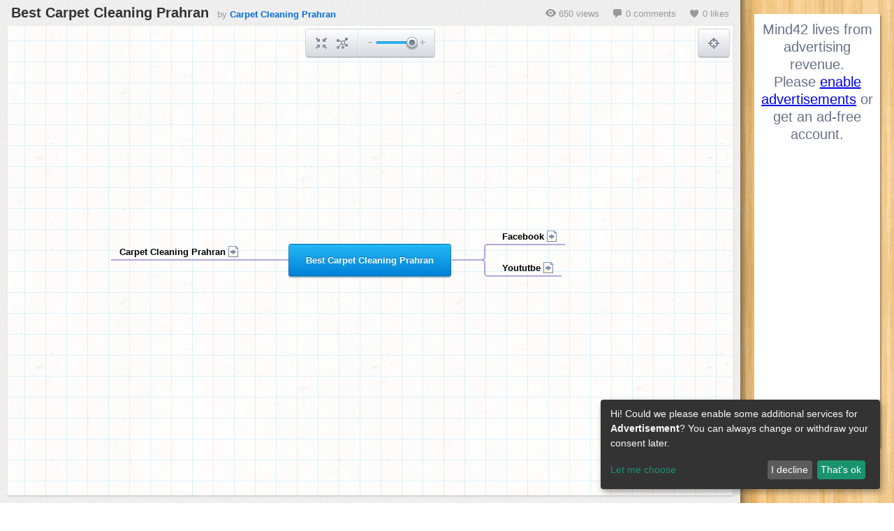

--- FILE ---
content_type: text/html; charset=utf-8
request_url: https://mind42.com/mindmap/5fa3eaf4-faa6-49c0-bbbd-e5c1d7e7e7c3?rel=pmb
body_size: 2566
content:
<!doctype html>
<html>
    <head>
        <title>Best Carpet Cleaning Prahran - Mind42</title>
        <meta charset="utf-8">

        <meta name="description" content="">
                    <meta name="robots" content="noindex">
                
                    <link rel="stylesheet" href="https://static.mind42.com/2.3.14/dojo/1.10.3/dojo/resources/dojo.css" type="text/css"></link>
            <link rel="stylesheet" href="https://static.mind42.com/2.3.14/dojo/1.10.3/dijit/themes/claro/claro.css" type="text/css"></link>
                <link rel="stylesheet" href="https://static.mind42.com/2.3.14/clientViewer.css" type="text/css"></link>
        <link rel="stylesheet" href="https://static.mind42.com/2.3.14/uiForm.css" type="text/css"></link>
        <!--[if lte IE 7]>
            <link rel="stylesheet" href="https://static.mind42.com/2.3.14/clientIE7.css" type="text/css"></link>
        <![endif]-->

        
        <!--[if lt IE 9]>
            <script src="https://static.mind42.com/2.3.14/IECanvas.js"></script>
        <![endif]-->
        <script>
            window.klaroConfig = {
                acceptAll: true,
                translations: {
                    en: {
                        privacyPolicyUrl: '/privacy',
                    }
                },
                services: [
                    {
                        name: 'google-adsense',
                        translations: { tt: { title: 'Google Adsense' } },
                        purposes: ['advertisement'],
                        callback: function(consent) {
                            let event = new CustomEvent('adsense-consent-changed', { detail: consent });
                            window.dispatchEvent(event);
                        }
                    }
                ]
            };
        </script>
        <script src="https://static.mind42.com/2.3.14/klaro.js"></script>
                    <script>
                dojoConfig = {
                    staticUrl: "https://static.mind42.com/2.3.14/",
                    thumbshotUrl: "//mind42.com/thumbshots/",

                    async: true,
                    dojoBlankHtmlUrl: "/js/dojo/resources/blank.html",
                    has: {
                        "mind42-detect-screen": "/data/screen"                    },
                    packages: [
                        {
                            name: "mind42",
                            location: "/js/mind42"
                        }
                    ]
                };
            </script>
            <script src="https://static.mind42.com/2.3.14/dojo/1.10.3/dojo/dojo.js"></script>
                        <script src="https://static.mind42.com/2.3.14/alpine.js" defer></script>
            <style>
                [x-cloak] { display: none !important; }
            </style>
            </head>
    <body class="claro uiForm">
                    <div id="container" class="framed">
                
            <div id="content" class="maplist sidebar2">
                <div id="canvasContainer">
                    <div id="canvas">
                        <div id="canvasOrigin"></div>
                    </div>
                </div>
                                    <div id="framecontent">
                        <div class="info">
                            <a href="/public/5fa3eaf4-faa6-49c0-bbbd-e5c1d7e7e7c3" target="_blank">
                                <h1>Best Carpet Cleaning Prahran</h1>
                            </a>
                            by
                            <a href="/user/7be9fd35-a7de-46f2-8192-26d38ebc09e5" target="_blank">
                                                                    Carpet Cleaning Prahran                                                            </a>
                        </div>
                        <div class="meta">
                            <div class="views">
                                <div class="icon"></div>
                                650 views
                            </div>
                            <div class="comments">
                                <div class="icon"></div>
                                0 comments
                            </div>
                                                            <div class="likes">
                                    <div class="icon"></div>
                                    0 likes
                                </div>
                                                    </div>
                    </div>
                                <div id="editmenu">
                    <a class="toolbarButton" id="buttonCenter" href="javascript: void(0);">
                        <div class="icon"></div>
                        <div class="toolbarTooltip">Center mind map</div>
                    </a>
                    <a class="toolbarButton" id="buttonCollapse" href="javascript: void(0);">
                        <div class="icon"></div>
                        <div class="toolbarTooltip">Collapse/Expand all nodes</div>
                    </a>
                    <div class="separator"></div>
                    <div id="sliderZoom"></div>
                </div>
                <div id="birdview">
                    <div class="title">Birdview</div>
                    <div class="buttons">
                        <a class="toolbarButton" id="buttonBirdview" href="javascript: void(0);">
                            <div class="icon"></div>
                            <div class="toolbarTooltip">Toggle birdview</div>
                        </a>
                        <div class="separator"></div>
                        <a class="toolbarButton" id="buttonFullscreen" href="javascript: void(0);">
                            <div class="icon"></div>
                            <div class="toolbarTooltip">Full screen</div>
                        </a>
                    </div>
                    <div class="container">
                        <canvas width="190" height="135"></canvas>
                        <div class="viewport"></div>
                    </div>
                </div>
            </div>
                            <div id="sidebar" class="size2"
    x-data="{ adsenseConsent: null }"
    x-on:adsense-consent-changed.window="adsenseConsent = $event.detail">
            <div class="ad wideskyscraper">
                            <div x-show="adsenseConsent === false" x-cloak>
                    <div style="font-size: 20px; line-height: 25px; text-align: center;">
                        <span>
                            Mind42 lives from advertising revenue.<br>
                            Please <a href="javascript:void(0);" x-on:click="klaro.render(klaroConfig, {modal: true, show: true})">enable advertisements</a> or get an ad-free account.
                        </span>
                    </div>
                </div>
                <script type="text/plain"
                    data-type="application/javascript"
                    data-src="//pagead2.googlesyndication.com/pagead/js/adsbygoogle.js"
                    data-name="google-adsense"
                ></script>
                <!-- Mind42 Wide Skyscraper -->
                <ins class="adsbygoogle"
                     style="display:inline-block;width:160px;height:600px"
                     data-ad-client="ca-pub-8775667858040468"
                     data-ad-slot="8908343881"></ins>
                <script type="text/plain" data-type="application/javascript" data-name="google-adsense">
                    (adsbygoogle = window.adsbygoogle || []).push({});
                </script>
                    </div>
        </div>                    </div>
        <script>
                            require(["https://static.mind42.com/2.3.14/mind42Homepage.js", "https://static.mind42.com/2.3.14/mind42Viewer.js"], function() {
                            require(["mind42/Viewer", "dojo/domReady!"], function(Viewer) {
                    mind42 = new Viewer("3637d616-c7e2-482c-9c10-8869aa66a85d", "normal");
                    mind42.init(({"id":"5fa3eaf4-faa6-49c0-bbbd-e5c1d7e7e7c3","revision":"134445992","root":{"id":"rootNode","children":[{"id":"73f9fa0f-e0a2-41ca-82aa-4863bd90fdff","children":[],"attributes":{"type":"container","text":"Carpet Cleaning Prahran","font":{"color":"inherit","size":"default","bold":"default","italic":"default","underlined":"default"},"icon":"","links":{"url":"https://www.markscarpetcleaning.com.au/carpet-cleaning-prahran.html"},"note":"","todo":[],"image":null,"lastEditor":"7be9fd35-a7de-46f2-8192-26d38ebc09e5","lastEdit":1583313651387}},{"id":"ae484162-f075-45c7-83a1-313b783ce897","children":[],"attributes":{"type":"container","text":"Facebook","font":{"color":"inherit","size":"default","bold":"default","italic":"default","underlined":"default"},"icon":"","links":{"url":"https://www.facebook.com/markscarpetcleaningmelbourne/"},"note":"","todo":[],"image":null,"lastEditor":"7be9fd35-a7de-46f2-8192-26d38ebc09e5","lastEdit":1583313686247}},{"id":"0ec4596a-a039-49ad-889b-c2ec212870b3","children":[],"attributes":{"type":"container","text":"Yoututbe","font":{"color":"inherit","size":"default","bold":"default","italic":"default","underlined":"default"},"icon":"","links":{"url":"https://www.youtube.com/channel/UCCEIyyxt67HQSta60cgOykA"},"note":"","todo":[],"image":null,"lastEditor":"7be9fd35-a7de-46f2-8192-26d38ebc09e5","lastEdit":1583313706240}}],"attributes":{"type":"rootnode","text":"Best Carpet Cleaning Prahran"}}}));
                });
                            });
                    </script>
        <noscript>
                    </noscript>
    </body>
</html>

--- FILE ---
content_type: application/javascript
request_url: https://static.mind42.com/2.3.14/mind42Viewer.js
body_size: 24606
content:
//>>built
require({cache:{"mind42/Viewer":function(){define("dojo/_base/declare dojo/dom dojox/image/LightboxNano ./mindmap/controller/DocumentControllerView ./mindmap/controller/RootControllerView ./mindmap/controller/NodeControllerView ./ui/EditMenuBase ./ui/BirdView ./util/ScreenDetect ./dojoPatches".split(" "),function(l,h,d,b,a,g,c,f){return l(null,{config:{DocumentController:b,RootController:a,NodeController:g},constructor:function(a,b){this.windowId=a;return this.viewerMode=b},init:function(a){this.lightbox=
new d;this.documentController=new this.config.DocumentController(this.config);this.documentController.init(a);this.editMenu=new c({},h.byId("editmenu"));return this.birdView=new f({},h.byId("birdview"))}})})},"mind42/mindmap/controller/DocumentControllerView":function(){define("dojo/_base/declare dojo/_base/lang dojo/_base/event dojo/sniff ./DocumentControllerBase ../view/DocumentViewView ../layout/AutomaticLayoutRendererView".split(" "),function(l,h,d,b,a,g,c){return l([a],{VIEWCLASS:g,LAYOUTRENDERERCLASS:c,
constructor:function(){this.set("keyboardShortcutsDisabled",!1);return this.layoutTimer=null},layout:function(){this.layoutTimer&&clearTimeout(this.layoutTimer);return this.layoutTimer=setTimeout(h.hitch(this.layouter,"layout"),0)},collapseAll:function(){var a;a=!0;this.forEachChildController(!1,!1,function(b){if(!b.collapsed)return a=!1});return this.forEachChildController(!0,!0,function(b){return a?b.collapse(!1,!1):b.collapse(!0,!1)})},onKeyDown:function(a){if(!this.keyboardShortcutsDisabled){b("mac");
String.fromCharCode(a.keyCode).toLowerCase();if(107===a.keyCode||b("mozilla")&&171===a.keyCode||!b("mozilla")&&187===a.keyCode)mind42.documentController.view.set("zoomFactor",Math.min(1,mind42.documentController.view.zoomFactor+0.25));else if(109===a.keyCode||b("mozilla")&&173===a.keyCode||!b("mozilla")&&189===a.keyCode)mind42.documentController.view.set("zoomFactor",Math.max(0.5,mind42.documentController.view.zoomFactor-0.25));else return;return d.stop(a)}}})})},"mind42/mindmap/controller/DocumentControllerBase":function(){define(["dojo/_base/declare",
"dojo/Stateful","../model/Document","../layout/AutomaticLayout"],function(l,h,d,b){return l(h,{VIEWCLASS:null,LAYOUTRENDERERCLASS:null,constructor:function(a){this.config=a;this.layouter=new b(this,this.LAYOUTRENDERERCLASS);this.model=new d;this.view=new this.VIEWCLASS(this);this.controllers={};return this.rootController=null},postscript:function(){},init:function(a){var b,c=this;b=function(a,e,d){var m,p,n;p=null;if("rootnode"===a.attributes.type)p=new c.config.RootController(c);else if("container"===
(n=a.attributes.type)||"image"===n)p=new c.config.NodeController(c);if(!p)return null;p.model.id=a.id;p.model.decodeAttributes(a.attributes);p.parent=e;p.level=d;n=a.children;a=0;for(e=n.length;a<e;a++)m=n[a],m=b(m,p,d+1),p.model.children.push(m.model);return c.controllers[p.model.id]=p};this.model.decode(a);this.rootController=b(a.root,null,0);this.model.root=this.rootController.model;this.rootController.initView();return this.forEachChildController(!0,!0,function(a){return a.initView()})},forEachChildController:function(a,
b,c){var f;f=function(e){var d,m,p,n,q;n=e.children;q=[];m=0;for(p=n.length;m<p;m++)d=n[m],b&&c(d.controller,e.controller),a&&f(d),b?q.push(void 0):q.push(c(d.controller,e.controller));return q};return f(this.rootController.model)}})})},"mind42/mindmap/model/Document":function(){define(["dojo/_base/declare","dojo/Stateful","./DocumentRoles"],function(l,h,d){return l([h],{constructor:function(){this.root=this.revision=this.id=null;this.tags=this.description="";this.collaboration=this.publishedPublic=
this.published=!1;return this.role=d.CREATOR},postscript:function(){},decode:function(b){this.set("id",b.id);return this.set("revision",b.revision)},decodeAttributes:function(b){"description"in b&&this.set("description",b.description);"tags"in b&&this.set("tags",b.tags);"published"in b&&this.set("published",b.published);"publishedPublic"in b&&this.set("publishedPublic",b.publishedPublic);"collaboration"in b&&this.set("collaboration",b.collaboration);if("role"in b)return this.set("role",b.role)}})})},
"mind42/mindmap/layout/AutomaticLayout":function(){define(["dojo/_base/declare","dojo/has"],function(l,h){return l(null,{constructor:function(d,b){this.documentController=d;this.zf=1;this.heightCache={};return this.renderer=new b(this.documentController)},layout:function(){var d,b,a,g,c;this.zf=this.documentController.view.zoomFactor;this.heightCache={};this.renderer.reset();if(a=this.documentController.rootController)return d=a.model.children,b=d.slice(0,d.length/2),d=d.slice(d.length/2),c=Math.round(a.view.width/
2),g=Math.round(a.view.height/2),a.view.move(-c,-g),a=0,1===b.length?(a=this.itemHeight(b[0]),a=a[0],a=-a):1<b.length&&(a=this.rootOffsetY(b)),this.layoutElements(0,!0,b,-c-60*this.zf,a,-c,0),1===d.length?(b=this.itemHeight(d[0]),a=b[0],a=-a):1<d.length&&(a=this.rootOffsetY(d)),this.layoutElements(0,!1,d,c+60*this.zf,a,c,0),this.renderer.render(this.zf)},layoutElements:function(d,b,a,g,c,f,e){var k,m,p,n,q,r,h,l,s;s=[];h=0;for(l=a.length;h<l;h++)q=a[h],n=this.documentController.controllers[q.id],
m=this.itemHeight(q),r=m[0],q=m[1],k=m[2],m=b?g-n.view.width:g,p=c+r-n.view.height,"image"===n.model.type&&(p=c+r-n.view.height/2),n.view.move(m,p),!n.collapsed&&0!==n.model.children.length&&(this.totalHeight(n.model.children),m=b?g-n.view.width-25*this.zf:g+n.view.width+25*this.zf,p=c+r-k,k=b?g-n.view.width:g+n.view.width,this.layoutElements(d+1,b,n.model.children,m,p,k,c+r)),0<d?this.renderer.addConnection(f,e,g,c+r,n.parent.view.renderedFont.color):this.renderer.addRootConnection(f,e,g,c+r,n.parent.view.renderedFont.color),
s.push(c+=r+q);return s},totalHeight:function(d){var b,a,g,c,f;c=g=0;for(f=d.length;c<f;c++)b=d[c],a=this.itemHeight(b),b=a[0],a=a[1],g+=b+a;return g},itemHeight:function(d){var b,a,g,c,f,e,k,m,p,n;if(!(d.id in this.heightCache))if(c=this.documentController.controllers[d.id],e="image"===c.model.type,c.collapsed||0===c.model.children.length)m=c.view.height,k=20*this.zf,e&&(m=c.view.height/2,k=m+20*this.zf),this.heightCache[d.id]=[m,k];else{k=m=0;b=Math.ceil(c.model.children.length/2)-1;f=p=0;for(n=
c.model.children.length-1;0<=n?p<=n:p>=n;f=0<=n?++p:--p)a=c.model.children[f],g=this.itemHeight(a),a=g[0],g=g[1],f<b?m+=a+g:f===b?(m+=a,k+=g):k+=a+g;b=m;e?(c=c.view.height/2,m=Math.max(m,c),k=Math.max(k,c+20*this.zf)):(m=Math.max(m,c.view.height),k=Math.max(k,20*this.zf));this.heightCache[d.id]=[m,k,b]}return this.heightCache[d.id]},rootOffsetY:function(d){var b,a,g,c,f,e,k;e=c=g=a=0;for(k=d.length;e<k;e++)b=d[e],f=this.itemHeight(b),b=f[0],f=f[1],0!==c?g+=b:a=b,c<d.length-1&&(g+=f),c++;return Math.round(-g/
2-a)}})})},"mind42/mindmap/view/DocumentViewView":function(){define("dojo/_base/declare dojo/_base/lang dojo/_base/event dojo/_base/fx dojo/has dojo/dom dojo/dom-style dojo/dom-geometry dojo/on dojo/touch dojo/mouse dojo/Stateful mind42/util/TouchHelper".split(" "),function(l,h,d,b,a,g,c,f,e,k,m,p,n){return l([p],{constructor:function(b){this.controller=b;this.canvasContainer=g.byId("canvasContainer");this.canvas=g.byId("canvas");this.domNode=g.byId("canvasOrigin");this.set("posX",0);this.set("posY",
0);this.set("width",0);this.set("height",0);this.set("zoomFactor",1);this.moveAnimation=null;e(window,"resize",h.hitch(this,"onResize"));e(this.canvasContainer,a("mozilla")?"DOMMouseScroll":"mousewheel",h.hitch(this,"onMouseWheel"));a("opera")?document.addEventListener("keydown",h.hitch(this.controller,"onKeyDown"),!1):e(document,"keydown",h.hitch(this.controller,"onKeyDown"));this.deltaY=this.deltaX=null;n.setupEvent(this.canvasContainer,{noCancel:!a("touch"),onPress:h.hitch(this,"onMousePress"),
onMove:h.hitch(this,"onMouseMove"),onRelease:h.hitch(this,"onMouseRelease")});this.update();this.onResize();return this.center(!1)},postscript:function(){},_zoomFactorSetter:function(a){this.zoomFactor=a;if(1===this.zoomFactor)return this.canvas.className="zoom100";if(0.75===this.zoomFactor)return this.canvas.className="zoom75";if(0.5===this.zoomFactor)return this.canvas.className="zoom50"},onResize:function(){var a;"viewerMode"in mind42&&"normal"===mind42.viewerMode?(a=f.position(this.canvasContainer.parentNode),
this.set("width",a.w-22),this.set("height",a.h-48),c.set(this.canvasContainer,{width:""+this.width+"px",height:""+this.height+"px",left:"10px",top:"36px"})):(a=f.position(this.canvasContainer),this.set("width",a.w),this.set("height",a.h));return this.update()},onMouseWheel:function(b){var c,e;c=this.posX;e=this.posY;a("mozilla")?e-=30*b.detail:void 0!==b.wheelDeltaX?(c+=b.wheelDeltaX/2,e+=b.wheelDeltaY/2):e+=b.wheelDelta/2;return this.move(c,e)},onMousePress:function(a){this.deltaX=a.pageX-this.posX;
return this.deltaY=a.pageY-this.posY},onMouseMove:function(a){return this.move(a.pageX-this.deltaX,a.pageY-this.deltaY)},onMouseRelease:function(a){},move:function(a,c,e,f){var n,d,t,p,g=this;this.moveAnimation&&(this.moveAnimation.stop(),this.moveAnimation=null);if(e)return t=this.posX,p=this.posY,n=a-this.posX,d=c-this.posY,this.moveAnimation=new b.Animation({curve:[0,1],easing:b._defaultEasing,duration:500,onAnimate:function(a){g.set("posX",Math.round(t+n*a));g.set("posY",Math.round(p+d*a));return g.update()},
onStop:function(){if(f)return f(!1)},onEnd:function(){g.moveAnimation=null;if(f)return f(!0)}}),this.moveAnimation.play();this.set("posX",a);this.set("posY",c);return this.update()},center:function(a){return this.move(Math.round(this.width/2),Math.round(this.height/2),a)},scrollIntoView:function(a,b){var c,e,f,n,t,d,p,g;if(a.view){t=a.view.posX;p=a.view.posY;f=a.view.width;c=a.view.height;d=-this.posX+f;g=-this.posY+30+c;n=this.width-2*f;e=this.height-60-2*c;if(Math.max(t,d)>Math.min(t+f,d+n)||Math.max(p,
g)>Math.min(p+c,g+e))return e=this.width/2-t-f/2,c=this.height/2-p-c/2,this.move(e,c,!0,b);if(b)return b(!1)}else b&&b(!1)},update:function(){var a,b,e,f;b=630*Math.ceil(this.posX/630);e=270*Math.ceil(this.posY/270);f=630*Math.ceil((b+this.width-this.posX)/630);a=270*Math.ceil((e+this.height-this.posY)/270);c.set(this.canvas,{left:""+(this.posX-b)+"px",top:""+(this.posY-e)+"px",width:""+f+"px",height:""+a+"px"});return c.set(this.domNode,{left:""+b+"px",top:""+e+"px"})}})})},"mind42/mindmap/layout/AutomaticLayoutRendererView":function(){define("dojo/_base/declare ./AutomaticLayoutRendererBase dojo/has dojo/dom-construct dojo/dom-style mind42/mindmap/model/NodeColors".split(" "),
function(l,h,d,b,a,g){return l([h],{constructor:function(a){this.divBuffer={};return this.canvasBuffer={}},render:function(a){var f,e,d,g,p,n,h,r;e=this.divBuffer;for(d in e)f=e[d],f.used=!1;e=this.canvasBuffer;for(d in e)f=e[d],f.unused=f.used,f.used=[];this.inherited(arguments);e={};g=this.divBuffer;for(d in g)f=g[d],f.used?e[d]=f:b.destroy(f.node);this.divBuffer=e;n=this.canvasBuffer;r=[];for(d in n){f=n[d];h=f.unused;g=0;for(p=h.length;g<p;g++)e=h[g],b.destroy(e);r.push(f.unused=[])}return r},
getDiv:function(a,f){var e;a in this.divBuffer?(e=this.divBuffer[a].node,this.divBuffer[a].used=!0):(e=b.create("div",{className:"connection",style:{backgroundColor:g.rgba(f)}},this.documentController.view.domNode),this.divBuffer[a]={node:e,used:!0});return e},drawHorizontalLine:function(b,f,e,d){var g;d=this.getDiv("h-"+b+"-"+f+"-"+e+"-"+d,d);g=Math.min(b,f);b=Math.abs(b-f);return a.set(d,{left:""+g+"px",top:""+(e-2)+"px",width:""+b+"px",height:"2px"})},drawVerticalLine:function(b,f,e,d){var g;d=
this.getDiv("v-"+b+"-"+f+"-"+e+"-"+d,d);g=Math.min(f,e);f=Math.abs(f-e);return a.set(d,{left:""+b+"px",top:""+(g-1)+"px",width:"2px",height:""+f+"px"})},drawCurve:function(c,f,e,h,m){var p,n,q,r,l,x,s;l=Math.min(c,e);x=Math.min(f,h);c-=l;e-=l;f-=x;h-=x;c<e&&(c+=this.ARCRADIUS,e+=this.ARCRADIUS);p=""+c+"-"+f+"-"+e+"-"+h+"-"+m;p in this.canvasBuffer&&0<this.canvasBuffer[p].unused.length?(q=this.canvasBuffer[p].unused.pop(),this.canvasBuffer[p].used.push(q)):(n=Math.abs(c-e)+this.ARCRADIUS+10,q=Math.abs(f-
h)+10,q=b.create("canvas",{className:"connection",width:n,height:q,style:{width:""+n+"px",height:""+q+"px"}},this.documentController.view.domNode),9>d("ie")&&(q=G_vmlCanvasManager.initElement(q)),p in this.canvasBuffer||(this.canvasBuffer[p]={unused:[],used:[]}),this.canvasBuffer[p].used.push(q),s=0,r=1.5*Math.PI,p=!0,c<e&&f>h?(s=Math.PI,r=1.5*Math.PI,p=!1):c>e&&f<h?(s=0,r=Math.PI/2,p=!1):c<e&&f<h&&(s=Math.PI,r=Math.PI/2,p=!0),n=q.getContext("2d"),n.strokeStyle=g.rgba(m),n.lineWidth=2,n.beginPath(),
n.arc(c+5,f+5,this.ARCRADIUS,s,r,p),n.lineTo(e+5,h+5),n.stroke());f=l-5;c<e&&(f-=this.ARCRADIUS);return a.set(q,{left:""+f+"px",top:""+(x-6)+"px"})}})})},"mind42/mindmap/layout/AutomaticLayoutRendererBase":function(){define(["dojo/_base/declare"],function(l){return l(null,{SPACEXROOT:43,SPACEX:13,ARCRADIUS:4,constructor:function(h){this.documentController=h;this.connections=[];return this.rootConnections=[]},reset:function(){this.connections=[];return this.rootConnections=[]},addConnection:function(h,
d,b,a,g){return this.connections.push({x1:h,y1:d,x2:b,y2:a,color:g})},addRootConnection:function(h,d,b,a,g){return this.rootConnections.push({x1:h,y1:d,x2:b,y2:a,color:g})},render:function(h){var d,b,a,g,c,f,e,k,m,p;m={};k=this.rootConnections.length;if(1===k)a=this.rootConnections[0],this.drawHorizontalLine(a.x1,a.x2,a.y1,a.color);else if(2===k)a=this.rootConnections[0],this.drawHorizontalLine(a.x1,a.x2,a.y1,a.color),a=this.rootConnections[1],this.drawHorizontalLine(a.x1,a.x2,a.y1,a.color);else if(2<
k){3===k&&(a=this.rootConnections[0],this.drawHorizontalLine(a.x1,a.x2,a.y1,a.color));e=f=0;p=this.rootConnections;g=0;for(c=p.length;g<c;g++)a=p[g],0>a.x1?f=a.x1:e=a.x1,3===k&&0>a.x1||(d=0>a.x1?f-this.SPACEXROOT*h-2*this.ARCRADIUS:e+this.SPACEXROOT*h+2*this.ARCRADIUS,b=0>a.y2?a.y2+this.ARCRADIUS:a.y2-this.ARCRADIUS,this.drawCurve(d,b,a.x2,a.y2,a.color),d=""+a.x1+"-"+(0>a.y2?-this.ARCRADIUS:this.ARCRADIUS),d in m?(b=m[d],b.yStart=Math.min(b.yStart,0>a.y2?a.y2+this.ARCRADIUS:this.ARCRADIUS),b.yEnd=
Math.max(b.yEnd,0>a.y2?-this.ARCRADIUS:a.y2-this.ARCRADIUS)):m[d]={x:0>a.x1?f-this.SPACEXROOT*h-this.ARCRADIUS-1:e+this.SPACEXROOT*h+this.ARCRADIUS-1,yStart:0>a.y2?a.y2+this.ARCRADIUS:this.ARCRADIUS,yEnd:0>a.y2?-this.ARCRADIUS:a.y2-this.ARCRADIUS,color:a.color});3<k&&(this.drawCurve(f-this.SPACEXROOT*h,-this.ARCRADIUS,f,0,a.color),this.drawCurve(f-this.SPACEXROOT*h,this.ARCRADIUS,f-this.SPACEXROOT*h+1,0,a.color));this.drawCurve(e+this.SPACEXROOT*h,-this.ARCRADIUS,e,0,a.color);this.drawCurve(e+this.SPACEXROOT*
h,this.ARCRADIUS,e+this.SPACEXROOT*h,0,a.color)}k=this.connections;f=0;for(e=k.length;f<e;f++)a=k[f],a.y1===a.y2?this.drawHorizontalLine(a.x1,a.x2,a.y1,a.color):(g=a.x2,c=a.y2,d=a.x2<a.x1?g+this.SPACEX*h-this.ARCRADIUS:g-this.SPACEX*h+this.ARCRADIUS+2,b=a.y2<a.y1?c+this.ARCRADIUS:c-this.ARCRADIUS,this.drawCurve(d,b,g,c,a.color),d=""+a.x1+"-"+a.y1,g=a.y1<a.y2?this.ARCRADIUS:-this.ARCRADIUS,d in m?(b=m[d],b.yStart=Math.min(b.yStart,Math.min(a.y1,a.y2-g)),b.yEnd=Math.max(b.yEnd,Math.max(a.y1,a.y2-g))):
m[d]={x:0>a.x1?a.x1-this.SPACEX*h:a.x1+this.SPACEX*h,yStart:Math.min(a.y1,a.y2-g),yEnd:Math.max(a.y1,a.y2-g),color:a.color});b=[];for(d in m)h=m[d],b.push(this.drawVerticalLine(h.x,h.yStart,h.yEnd,h.color));return b},drawHorizontalLine:function(h,d,b,a){},drawVerticalLine:function(h,d,b,a){},drawCurve:function(h,d,b,a,g){}})})},"mind42/mindmap/model/NodeColors":function(){define(["dojo/_base/Color","dojo/has"],function(l,h){var d;d={"#fc6e6e":"rgba(252, 110, 110, 0.6)","#fea852":"rgba(254, 168, 82, 0.6)",
"#8ac25b":"rgba(138, 194, 91, 0.6)","#28cca3":"rgba(40, 204, 163, 0.6)","#3fbaee":"rgba(63, 186, 238, 0.6)","#6589cd":"rgba(101, 137, 205, 0.6)","#8971c1":"rgba(137, 113, 193, 0.6)","#bd6cc6":"rgba(189, 108, 198, 0.6)","#e96398":"rgba(233, 99, 152, 0.6)","#777777":"rgba(119, 119, 119, 0.6)"};return{red:"#fc6e6e",orange:"#fea852",green:"#8ac25b",turquoise:"#28cca3",blue:"#3fbaee",steelBlue:"#6589cd",slateBlue:"#8971c1",violet:"#bd6cc6",pink:"#e96398",gray:"#777777",rgba:function(b){var a;if(9>h("ie"))return b;
b in d||(a=l.fromHex(b),a.a=0.6,d[b]=a.toCss(!0));return d[b]}}})},"mind42/mindmap/controller/RootControllerView":function(){define(["dojo/_base/declare","./ElementControllerView","../model/Root","../view/RootViewView"],function(l,h,d,b){return l([h],{MODELCLASS:d,VIEWCLASS:b})})},"mind42/mindmap/controller/ElementControllerView":function(){define(["dojo/_base/declare","./ElementControllerBase"],function(l,h){return l([h],{collapse:function(d,b){var a,g=this;null==b&&(b=!0);a=this.collapsed;this.collapsed=
void 0!==d?d:!this.collapsed;if(this.view&&(this.forEachChildController(!0,!0,function(a,b){if(g.collapsed)return a.clearView();if(!b.collapsed&&b.view)return a.initView()}),this.view.update(),this.collapsed!==a&&b))return setTimeout(function(){return g.documentController.view.scrollIntoView(g)},0)},ensureExpanded:function(){var d,b,a,g,c;d=this;for(b=[];d.parent;)b.unshift(d.parent),d=d.parent;c=[];a=0;for(g=b.length;a<g;a++)d=b[a],d.collapsed?c.push(d.collapse(!1,!1)):c.push(void 0);return c},onIconClick:function(d){},
onIndicatorClick:function(d){return d.visible?d.hide():d.show()}})})},"mind42/mindmap/controller/ElementControllerBase":function(){define(["dojo/_base/declare","dojo/Stateful"],function(l,h){return l([h],{"-chains-":{initView:"after",clearView:"before"},MODELCLASS:null,VIEWCLASS:null,constructor:function(d){this.documentController=d;this.model=new this.MODELCLASS(this);this.view=null;this.level=0;this.parent=null;return this.collapsed=!1},postscript:function(){},getViewClass:function(){return this.VIEWCLASS},
initView:function(){var d;if(!this.view)return d=this.getViewClass(),this.view=new d({controller:this,model:this.model}),this.view.update()},clearView:function(){if(this.view)return this.view.destroyRecursive(),this.view=null,this.documentController.layout()},forEachChildController:function(d,b,a){var g;g=function(c){var f,e,h,m,p;m=c.children;p=[];e=0;for(h=m.length;e<h;e++)f=m[e],b&&a(f.controller,c.controller),d&&g(f),b?p.push(void 0):p.push(a(f.controller,c.controller));return p};return g(this.model)}})})},
"mind42/mindmap/model/Root":function(){define(["dojo/_base/declare","./Element"],function(l,h){return l([h],{type:"rootnode",constructor:function(){},encodeAttributes:function(){return{type:"rootnode",text:this.text}}})})},"mind42/mindmap/model/Element":function(){define(["dojo/_base/declare","dojo/_base/lang","dojo/Stateful"],function(l,h,d){return l([d],{type:"__UNDEFINED__",constructor:function(b){this.controller=b;this.id=null;this.children=[];this.text="New node";this.note="";this.font={color:"inherit",
size:"default",bold:"default",underlined:"default",italic:"default"};this.icon="";this.links={};this.todo=[];return this.lastEdit=this.lastEditor=this.image=null},postscript:function(){},hasLinks:function(){return"url"in this.links||"mail"in this.links||"map"in this.links||"wiki"in this.links},hasCustomFont:function(){return"inherit"!==this.font.color||"default"!==this.font.size||"default"!==this.font.bold||"default"!==this.font.underlined||"default"!==this.font.italic},decodeAttributes:function(b){void 0!==
b.text&&this.set("text",b.text);void 0!==b.note&&this.set("note",b.note);void 0!==b.icon&&this.set("icon",b.icon);void 0!==b.font&&this.set("font",b.font);void 0!==b.links&&this.set("links",b.links);void 0!==b.todo&&this.set("todo",b.todo);void 0!==b.image&&(b.image?this.set("image",{src:b.image.src,width:parseInt(b.image.width),height:parseInt(b.image.height)}):this.set("image",null));void 0!==b.lastEditor&&this.set("lastEditor",b.lastEditor);if(void 0!==b.lastEdit)return this.set("lastEdit",b.lastEdit)},
encodeAttributes:function(){return{type:this.type,text:this.text,note:this.note,icon:this.icon,font:h.clone(this.font),links:h.clone(this.links),todo:h.clone(this.todo),image:h.clone(this.image)}}})})},"mind42/mindmap/view/RootViewView":function(){define(["dojo/_base/declare","dojo/dom-style","./ElementViewView","mind42/util/StringHelper","dojo/text!./templates/RootView.html"],function(l,h,d,b,a){return l([d],{templateString:a,baseClass:"node root",update:function(){var a;a=this.documentView.zoomFactor;
h.set(this.domNode,{fontSize:""+13*a+"px",padding:""+15*a+"px "+24*a+"px"});this.spanText.innerHTML=b.escapeHTML(this.model.text);return this.updateLayout()}})})},"mind42/mindmap/view/ElementViewView":function(){define("dojo/_base/declare dojo/_base/lang dijit/_WidgetBase dijit/_TemplatedMixin ./ElementViewBase dojo/dom-style dojo/dom-geometry dojo/on dojo/mouse mind42/ui/widget/CollapseButton mind42/util/TouchHelper".split(" "),function(l,h,d,b,a,g,c,f,e,k,m){return l([d,b,a],{"-chains-":{postMixInProperties:"after",
postCreate:"after",uninitialize:"before",update:"after",move:"after"},templateString:"\x3cdiv\x3e\x3c/div\x3e",postMixInProperties:function(){this.buttonCollapse=null;return this.popups=[]},postCreate:function(){this.containerNode=this.domNode;this.documentView.domNode.appendChild(this.domNode);this.own(this.documentView.watch("zoomFactor",h.hitch(this,"update")));0<this.controller.level&&(this.buttonCollapse=new k,this.buttonCollapse.on("click",h.hitch(this.controller,"collapse")),this.domNode.appendChild(this.buttonCollapse.domNode));
return g.set(this.domNode,{visibility:"hidden"})},uninitialize:function(){var a,b,e,c;c=this.popups;b=0;for(e=c.length;b<e;b++)a=c[b],a.destroyRecursive();return this.popups=[]},update:function(){if(this.buttonCollapse)return this.buttonCollapse.setCollapsed(this.controller.collapsed),0===this.model.children.length?this.buttonCollapse.hide():this.buttonCollapse.show()},updateBranch:function(){this.update();return this.controller.forEachChildController(!0,!0,function(a){var b;return null!=(b=a.view)?
b.update():void 0})},updateLayout:function(){var a;a=c.position(this.domNode);this.width=a.w;this.height=a.h;return this.controller.documentController.layout()},move:function(a,b){this.posX=a;this.posY=b;return g.set(this.domNode,{left:a+"px",top:b+"px",visibility:"visible"})},initPopupHandler:function(a,b){var c,d,g,h,k,l=this;k=h=null;c=function(){if(!h)return h=new b({model:l.model,divIndicator:a,documentView:l.documentView}),l.documentView.domNode.appendChild(h.domNode),l.popups.push(h),l.own(f(h.domNode,
e.enter,d),f(h.domNode,e.leave,g))};d=function(){c();k&&(clearTimeout(k),k=null);if(!h.visible)return k=setTimeout(function(){h.show();return k=null},1E3)};g=function(){c();k&&(clearTimeout(k),k=null);if(h.visible)return k=setTimeout(function(){h.hide();return k=null},1E3)};return this.own(m.setupEvent(a,{onRelease:function(){c();return l.controller.onIndicatorClick(h)}}),f(a,e.enter,d),f(a,e.leave,g))}})})},"mind42/mindmap/view/ElementViewBase":function(){define(["dojo/_base/declare","../model/NodeColors"],
function(l,h){return l(null,{controller:null,model:null,FONTSIZES:{small:11,medium:13,large:15},postMixInProperties:function(){var d,b;this.documentView=null!=(d=this.controller)?null!=(b=d.documentController)?b.view:void 0:void 0;this.height=this.width=this.posY=this.posX=0;return this.renderedFont={size:"medium",color:h.slateBlue,bold:!0,underlined:!1,italic:!1}},updateRenderedFont:function(){var d,b;b=this.controller.parent.view.renderedFont;d=2>this.controller.level?!0:!1;this.renderedFont.size=
"default"===this.model.font.size?"medium":this.model.font.size;this.renderedFont.color="inherit"===this.model.font.color?b.color:this.model.font.color;this.renderedFont.bold="default"===this.model.font.bold?d:this.model.font.bold;this.renderedFont.underlined="default"===this.model.font.underlined?!1:this.model.font.underlined;return this.renderedFont.italic="default"===this.model.font.italic?!1:this.model.font.italic}})})},"mind42/ui/widget/CollapseButton":function(){define(["dojo/_base/declare",
"dijit/_WidgetBase","dojo/dom-class","mind42/util/TouchHelper"],function(l,h,d,b){return l([h],{"-chains-":{postMixInProperties:"after",postCreate:"after",uninitialize:"before"},baseClass:"collapseButton",postCreate:function(){var a=this;return this.own(b.setupEvent(this.domNode,{onPress:function(){return d.add(a.domNode,"clicked")},onCancel:function(){return d.remove(a.domNode,"clicked")},onRelease:function(){d.remove(a.domNode,"clicked");return a.onClick()}}))},hide:function(){return this.domNode.style.display=
"none"},show:function(){return this.domNode.style.display="block"},setCollapsed:function(a){return a?d.add(this.domNode,"collapsed"):d.remove(this.domNode,"collapsed")},onClick:function(){}})})},"mind42/mindmap/controller/NodeControllerView":function(){define(["dojo/_base/declare","./ElementControllerView","../model/Node","../view/ContainerViewView","../view/ImageViewView"],function(l,h,d,b,a){return l([h],{MODELCLASS:d,getViewClass:function(){if("container"===this.model.type)return b;if("image"===
this.model.type)return a}})})},"mind42/mindmap/model/Node":function(){define(["dojo/_base/declare","./Element"],function(l,h){return l([h],{constructor:function(){return this.type="container"},decodeAttributes:function(d){this.inherited(arguments);if(void 0!==d.type)return this.set("type",d.type)}})})},"mind42/mindmap/view/ContainerViewView":function(){define("dojo/_base/declare dojo/_base/lang dojo/dom-style dojo/dom-construct ./ElementViewView ../model/NodeColors mind42/ui/widget/preview/NotePreview mind42/ui/widget/preview/LinkPreview mind42/ui/widget/preview/TodoPreview mind42/ui/widget/preview/ImagePreview mind42/util/StringHelper mind42/util/TouchHelper dojo/text!./templates/ContainerView.html".split(" "),
function(l,h,d,b,a,g,c,f,e,k,m,p,n){return l([a],{templateString:n,baseClass:"node container",postMixInProperties:function(){return this.divIcons=[]},postCreate:function(){this.initPopupHandler(this.divNote,c);this.initPopupHandler(this.divLink,f);this.initPopupHandler(this.divTodo,e);return this.initPopupHandler(this.divImage,k)},update:function(){var a,e,c,f,n,k,t,u,w,A;t=this.documentView.zoomFactor;k=n=12;f=""===this.model.icon?[]:this.model.icon.split(";");u=e=0;for(w=f.length;u<w;u++)c=f[u],
a=this.divIcons[e],e++,a||(a=b.create("div",{},this.domNode),this.controller.documentController.readonly||(a.signal=p.setupEvent(a,{onRelease:h.hitch(this.controller,"onIconClick")}),this.own(a.signal)),this.divIcons.push(a)),d.set(a,{bottom:"3px",left:""+n+"px"}),a.className="icon "+c,n+=20*t;for(;this.divIcons.length>f.length;)a=this.divIcons.pop(),null!=(A=a.signal)&&A.remove(),b.destroy(a);this.model.image?(d.set(this.divImage,{display:"block",right:""+k+"px",bottom:"3px"}),k+=20*t):this.divImage.style.display=
"none";0<this.model.todo.length?(d.set(this.divTodo,{display:"block",right:""+k+"px",bottom:"3px"}),k+=18*t):this.divTodo.style.display="none";this.model.hasLinks()?(d.set(this.divLink,{display:"block",right:""+k+"px",bottom:"3px"}),k+=18*t):this.divLink.style.display="none";this.model.note?(d.set(this.divNote,{display:"block",right:""+k+"px",bottom:"3px"}),k+=18*t):this.divNote.style.display="none";this.updateRenderedFont();d.set(this.domNode,{fontSize:""+this.FONTSIZES[this.renderedFont.size]*t+
"px",borderBottomColor:g.rgba(this.renderedFont.color),fontWeight:this.renderedFont.bold?"bold":"normal",textDecoration:this.renderedFont.underlined?"underline":"none",fontStyle:this.renderedFont.italic?"italic":"normal",paddingLeft:""+n+"px",paddingRight:""+k+"px"});this.spanText.innerHTML=m.escapeHTML(this.model.text);return this.updateLayout()},move:function(a,b){var e,c,f,n;n=this.documentView.zoomFactor;f=this.controller.collapsed?8:14;e="auto";c=""+(-f-10)*n+"px";0>a&&(e=""+((-f-10)*n+2)+"px",
c="auto");return d.set(this.buttonCollapse.domNode,{left:e,right:c,bottom:""+-12*n+"px"})},onIconClick:function(){}})})},"mind42/ui/widget/preview/NotePreview":function(){define(["dojo/_base/declare","./PreviewBase","dojo/text!./templates/NotePreview.html"],function(l,h,d){return l([h],{"class":"note",templateString:d,update:function(){return this.divContent.innerHTML=this.model.note}})})},"mind42/ui/widget/preview/PreviewBase":function(){define("dojo/_base/declare dojo/_base/config dojo/_base/fx dojo/_base/lang dijit/_WidgetBase dijit/_TemplatedMixin dojo/has dojo/on dojo/dom-geometry dojo/dom-style".split(" "),
function(l,h,d,b,a,g,c,f,e,k){return l([a,g],{"-chains-":{postMixInProperties:"after",postCreate:"after",uninitialize:"before",update:"after"},baseClass:"popup",staticUrl:h.staticUrl,model:null,divIndicator:null,documentView:null,postMixInProperties:function(){this.visible=!1;return this.anim=null},postCreate:function(){var a;a=function(a){return a.stopPropagation()};this.domNode.style.display="none";return this.own(f(this.domNode,"mousedown",a),f(this.domNode,"mousemove",a),f(this.domNode,"mouseup",
a),f(this.domNode,c("mozilla")?"DOMMouseScroll":"mousewheel",a))},show:function(){var a,b,c=this;if(!this.visible)return this.visible=!0,this.anim&&this.anim.stop(),this.update(),k.set(this.domNode,{display:"block",opacity:0}),b=e.position(this.divIndicator),a=e.position(this.domNode),0>b.y-a.h-40?k.set(this.domNode,{left:""+(-this.documentView.posX+b.x+b.w/2-a.w/2)+"px",top:""+(-this.documentView.posY+b.y+b.h+8)+"px"}):k.set(this.domNode,{left:""+(-this.documentView.posX+b.x+b.w/2-a.w/2)+"px",top:""+
(-this.documentView.posY+b.y-a.h-8)+"px"}),this.anim=d.fadeIn({node:this.domNode,onEnd:function(){return c.anim=null}}),this.anim.play()},hide:function(){var a=this;if(this.visible)return this.visible=!1,this.anim&&this.anim.stop,this.anim=d.fadeOut({node:this.domNode,onEnd:function(){a.domNode.style.display="none";return a.anim=null}}),this.anim.play()},update:function(){}})})},"mind42/ui/widget/preview/LinkPreview":function(){define("dojo/_base/declare dojo/_base/url dojo/_base/config dojo/dom-class dojo/dom-style ./PreviewBase mind42/util/ImageLoader mind42/util/TouchHelper mind42/util/StringHelper dojo/text!./templates/LinkPreview.html".split(" "),
function(l,h,d,b,a,g,c,f,e,k){var m;m=function(a){return 36<a.length?a.substr(0,36)+"...":a};return l([g],{"class":"link",templateString:k,postCreate:function(){var a,b=this;a=function(a,c){return b.own(f.setupEvent(a,{onRelease:function(){return b.switchTo(c)}}))};a(this.buttonUrl,"url");a(this.buttonWiki,"wiki");a(this.buttonMail,"mail");return a(this.buttonMap,"map")},update:function(){var f,n,g=this;n=!1;!this.model.links.url&&!this.model.links.wiki?b.add(this.domNode,"noThumbshot"):b.remove(this.domNode,
"noThumbshot");this.model.links.url?(this.buttonUrl.style.display="block",this.aUrl.href=this.model.links.url,this.aUrl.title=this.model.links.url,this.spanUrlTitle.innerHTML=m(this.model.links.url),a.set(this.imgUrl,"opacity",0),c.load(""+d.thumbshotUrl+"?url\x3d"+encodeURIComponent(this.model.links.url),function(b,c,e){if(b)return g.imgUrl.src=c,a.set(g.imgUrl,"opacity",1)}),n||(this.switchTo("url"),n=!0)):this.buttonUrl.style.display="none";this.model.links.wiki?(f=new h(this.model.links.wiki),
f=f.path,0===f.indexOf("/wiki/")&&(f=f.substr(6),f=f.substr(0,1).toUpperCase()+f.substr(1)),f=decodeURIComponent(f),f=f.replace(/_/g," "),this.buttonWiki.style.display="block",this.aWiki.href=this.model.links.wiki,this.aWiki.title=""+f+" - "+this.model.links.wiki,this.spanWikiTitle.innerHTML=m(f),a.set(this.imgWiki,"opacity",0),c.load(""+d.thumbshotUrl+"?url\x3d"+encodeURIComponent(this.model.links.wiki),function(b,c,e){if(b)return g.imgWiki.src=c,a.set(g.imgWiki,"opacity",1)}),n||(this.switchTo("wiki"),
n=!0)):this.buttonWiki.style.display="none";this.model.links.mail?(this.buttonMail.style.display="block",this.aMail.href="mailto:"+this.model.links.mail,this.aMail.innerHTML=m(this.model.links.mail),n||(this.switchTo("mail"),n=!0)):this.buttonMail.style.display="none";if(this.model.links.map){if(this.buttonMap.style.display="block",this.aMap.href="/mindmap/"+this.model.links.map+"?ref\x3d"+mind42.documentController.model.id,this.aMap.innerHTML=m(this.model.links.map),mind42.mindmapService&&mind42.mindmapService.getNameForId(this.model.links.map,
function(a){if(a)return g.aMap.innerHTML=m(e.escapeHTML(a))}),!n)return this.switchTo("map"),n=!0}else return this.buttonMap.style.display="none"},switchTo:function(a){var c,e,f,d;f={url:{button:this.buttonUrl,tab:this.tabUrl,title:"Web Link"},wiki:{button:this.buttonWiki,tab:this.tabWiki,title:"Wiki Link"},mail:{button:this.buttonMail,tab:this.tabMail,title:"Mail Link"},map:{button:this.buttonMap,tab:this.tabMap,title:"Map Link"}};d=[];for(e in f)c=f[e],a===e?(b.add(c.button,"active"),c.tab.style.display=
"block",d.push(this.spanTitle.innerHTML=c.title)):(b.remove(c.button,"active"),d.push(c.tab.style.display="none"));return d}})})},"mind42/util/ImageLoader":function(){define(["dojo/_base/lang","dojo/on","dojo/has","dojo/dom-construct","dojo/domReady!"],function(l,h,d,b){var a,g,c,f,e,k;e=[];f=[];a={};d=d=function(){function c(a){var e=this;this.name=a;this.timeout=this.current=null;this.img=b.create("img",{style:{position:"absolute",left:"-9999px",top:"-9999px"}},document.body);h(this.img,"load",
function(){return setTimeout(l.hitch(e,"onSuccess"),0)});h(this.img,"error",function(){return setTimeout(l.hitch(e,"onError"),0)});h(this.img,"abort",function(){return setTimeout(l.hitch(e,"onError"),0)})}c.prototype.loadNext=function(){var b;if(0===f.length)this.current=null;else{this.current=f.shift();if(this.current.src in a)return b=a[this.current.src],this.current.cb(b.success,this.current.src,b.dim),this.loadNext();this.img.src=this.current.src;return this.timeout=setTimeout(l.hitch(this,"onError"),
1E4)}};c.prototype.onSuccess=function(){this.current&&(this.timeout&&(clearTimeout(this.timeout),this.timeout=null),a[this.current.src]={success:!0,dim:[this.img.width,this.img.height]},this.current.cb(!0,this.current.src,[this.img.width,this.img.height]));return this.loadNext()};c.prototype.onError=function(){this.current&&(this.timeout&&(clearTimeout(this.timeout),this.timeout=null),a[this.current.src]={success:!1,dim:null},this.current.cb(!1,this.current.src));return this.loadNext()};return c}();
c=function(){var a,b,c,f;f=[];b=0;for(c=e.length;b<c;b++)if(a=e[b],a.current)f.push(void 0);else{a.loadNext();break}return f};for(g=k=1;4>=k;g=++k)g=new d(""+g),e.push(g);return{load:function(b,e){var d;if(b in a)d=a[b],e(d.success,b,d.dim);else return f.push({src:b,cb:e}),c()}}})},"mind42/ui/widget/preview/TodoPreview":function(){define("dojo/_base/declare dojo/date/locale ./PreviewBase dojo/text!./templates/TodoPreview.html dojox/dtl dojox/dtl/tag/logic".split(" "),function(l,h,d,b,a){var g;g={"0":"low",
1:"normal",2:"high"};return l([d],{"class":"todo",templateString:"\x3cdiv\x3e\x3c/div\x3e",postCreate:function(){return this.dtlTemplate=new a.Template(b)},update:function(){var a,b,e,d,m,p;a={todos:[]};p=this.model.todo;d=0;for(m=p.length;d<m;d++)e=p[d],b=new Date(e.date),b=h.format(b,{selector:"date",formatLength:"short"}),a.todos.push({progress:e.progress,priority:g[e.priority],date:b,description:e.description});return this.dtlTemplate.update(this.domNode,a)}})})},"dojox/dtl":function(){define(["./dtl/_base"],
function(l){return l})},"dojox/dtl/_base":function(){define("dojo/_base/kernel dojo/_base/lang dojox/string/tokenize dojo/_base/json dojo/dom dojo/_base/xhr dojox/string/Builder dojo/_base/Deferred".split(" "),function(l,h,d,b,a,g,c,f){l.experimental("dojox.dtl");var e=h.getObject("dojox.dtl",!0);e._base={};e.TOKEN_BLOCK=-1;e.TOKEN_VAR=-2;e.TOKEN_COMMENT=-3;e.TOKEN_TEXT=3;e._Context=h.extend(function(a){a&&(h._mixin(this,a),a.get&&(this._getter=a.get,delete this.get))},{push:function(){var a=this,
b=h.delegate(this);b.pop=function(){return a};return b},pop:function(){throw Error("pop() called on empty Context");},get:function(a,b){var c=this._normalize;if(this._getter){var e=this._getter(a);if(void 0!==e)return c(e)}return void 0!==this[a]?c(this[a]):b},_normalize:function(a){a instanceof Date&&(a.year=a.getFullYear(),a.month=a.getMonth()+1,a.day=a.getDate(),a.date=a.year+"-"+("0"+a.month).slice(-2)+"-"+("0"+a.day).slice(-2),a.hour=a.getHours(),a.minute=a.getMinutes(),a.second=a.getSeconds(),
a.microsecond=a.getMilliseconds());return a},update:function(a){var b=this.push();a&&h._mixin(this,a);return b}});var k=/("(?:[^"\\]*(?:\\.[^"\\]*)*)"|'(?:[^'\\]*(?:\\.[^'\\]*)*)'|[^\s]+)/g,m=/\s+/g,p=function(a,b){a=a||m;a instanceof RegExp||(a=RegExp(a,"g"));if(!a.global)throw Error("You must use a globally flagged RegExp with split "+a);a.exec("");for(var c,e=[],f=0,d=0;(c=a.exec(this))&&!(e.push(this.slice(f,a.lastIndex-c[0].length)),f=a.lastIndex,b&&++d>b-1););e.push(this.slice(f));return e};
e.Token=function(a,b){this.token_type=a;this.contents=new String(h.trim(b));this.contents.split=p;this.split=function(){return String.prototype.split.apply(this.contents,arguments)}};e.Token.prototype.split_contents=function(a){var b,c=[],e=0;for(a=a||999;e++<a&&(b=k.exec(this.contents));)b=b[0],'"'==b.charAt(0)&&'"'==b.slice(-1)?c.push('"'+b.slice(1,-1).replace('\\"','"').replace("\\\\","\\")+'"'):"'"==b.charAt(0)&&"'"==b.slice(-1)?c.push("'"+b.slice(1,-1).replace("\\'","'").replace("\\\\","\\")+
"'"):c.push(b);return c};var n=e.text={_get:function(a,b,c){a=e.register.get(a,b.toLowerCase(),c);if(!a){if(!c)throw Error("No tag found for "+b);return null}c=a[1];a=a[2];-1!=c.indexOf(":")&&(c=c.split(":"),c=c.pop());var f=a;/\./.test(a)&&(a=a.replace(/\./g,"/"));require([a],function(){});a=h.getObject(f);return a[c||b]||a[b+"_"]||a[c+"_"]},getTag:function(a,b){return n._get("tag",a,b)},getFilter:function(a,b){return n._get("filter",a,b)},getTemplate:function(a){return new e.Template(n.getTemplateString(a))},
getTemplateString:function(a){return g._getText(a.toString())||""},_resolveLazy:function(a,b,c){return b?c?c.fromJson(g._getText(a))||{}:e.text.getTemplateString(a):g.get({handleAs:c?"json":"text",url:a})},_resolveTemplateArg:function(a,b){if(n._isTemplate(a)){if(!b){var c=new f;c.callback(a);return c}return a}return n._resolveLazy(a,b)},_isTemplate:function(a){return void 0===a||"string"==typeof a&&(a.match(/^\s*[<{]/)||-1!=a.indexOf(" "))},_resolveContextArg:function(a,b){if(a.constructor==Object){if(!b){var c=
new f;c.callback(a);return c}return a}return n._resolveLazy(a,b,!0)},_re:/(?:\{\{\s*(.+?)\s*\}\}|\{%\s*(load\s*)?(.+?)\s*%\})/g,tokenize:function(a){return d(a,n._re,n._parseDelims)},_parseDelims:function(a,b,c){if(a)return[e.TOKEN_VAR,a];if(b){a=h.trim(c).split(/\s+/g);for(b=0;c=a[b];b++)/\./.test(c)&&(c=c.replace(/\./g,"/")),require([c])}else return[e.TOKEN_BLOCK,c]}};e.Template=h.extend(function(a,b){var c=b?a:n._resolveTemplateArg(a,!0)||"",c=n.tokenize(c);this.nodelist=(new e._Parser(c)).parse()},
{update:function(b,c){return n._resolveContextArg(c).addCallback(this,function(c){var f=this.render(new e._Context(c));b.forEach?b.forEach(function(a){a.innerHTML=f}):a.byId(b).innerHTML=f;return this})},render:function(a,b){b=b||this.getBuffer();a=a||new e._Context({});return this.nodelist.render(a,b)+""},getBuffer:function(){return new c}});var q=/\{\{\s*(.+?)\s*\}\}/g;e.quickFilter=function(a){if(!a)return new e._NodeList;if(-1==a.indexOf("{%"))return new e._QuickNodeList(d(a,q,function(a){return new e._Filter(a)}))};
e._QuickNodeList=h.extend(function(a){this.contents=a},{render:function(a,b){for(var c=0,e=this.contents.length;c<e;c++)b=this.contents[c].resolve?b.concat(this.contents[c].resolve(a)):b.concat(this.contents[c]);return b},dummyRender:function(a){return this.render(a,e.Template.prototype.getBuffer()).toString()},clone:function(a){return this}});e._Filter=h.extend(function(a){if(!a)throw Error("Filter must be called with variable name");this.contents=a;var b=this._cache[a];b?(this.key=b[0],this.filters=
b[1]):(this.filters=[],d(a,this._re,this._tokenize,this),this._cache[a]=[this.key,this.filters])},{_cache:{},_re:/(?:^_\("([^\\"]*(?:\\.[^\\"])*)"\)|^"([^\\"]*(?:\\.[^\\"]*)*)"|^([a-zA-Z0-9_.]+)|\|(\w+)(?::(?:_\("([^\\"]*(?:\\.[^\\"])*)"\)|"([^\\"]*(?:\\.[^\\"]*)*)"|([a-zA-Z0-9_.]+)|'([^\\']*(?:\\.[^\\']*)*)'))?|^'([^\\']*(?:\\.[^\\']*)*)')/g,_values:{"0":'"',1:'"',2:"",8:'"'},_args:{4:'"',5:'"',6:"",7:"'"},_tokenize:function(){for(var a,b,c=0,e=[];c<arguments.length;c++)e[c]=void 0!==arguments[c]&&
"string"==typeof arguments[c]&&arguments[c];if(this.key){for(a in this._args)if(e[a]){b=arguments[a];"'"==this._args[a]?b=b.replace(/\\'/g,"'"):'"'==this._args[a]&&(b=b.replace(/\\"/g,'"'));b=[!this._args[a],b];break}a=n.getFilter(arguments[3]);if(!h.isFunction(a))throw Error(arguments[3]+" is not registered as a filter");this.filters.push([a,b])}else for(a in this._values)if(e[a]){this.key=this._values[a]+arguments[a]+this._values[a];break}},getExpression:function(){return this.contents},resolve:function(a){if(void 0===
this.key)return"";for(var b=this.resolvePath(this.key,a),c=0,e;e=this.filters[c];c++)b=e[1]?e[1][0]?e[0](b,this.resolvePath(e[1][1],a)):e[0](b,e[1][1]):e[0](b);return b},resolvePath:function(a,b){var c,f;c=a.charAt(0);f=a.slice(-1);if(isNaN(parseInt(c)))if('"'==c&&c==f)c=a.slice(1,-1);else{if("true"==a)return!0;if("false"==a)return!1;if("null"==a||"None"==a)return null;f=a.split(".");c=b.get(f[0]);if(h.isFunction(c)){var d=b.getThis&&b.getThis();c=c.alters_data?"":d?c.call(d):""}for(d=1;d<f.length;d++){var g=
f[d];if(c){var n=c;if(h.isObject(c)&&"items"==g&&void 0===c[g]){var g=[],k;for(k in c)g.push([k,c[k]]);c=g}else{if(c.get&&h.isFunction(c.get)&&c.get.safe)c=c.get(g);else if(void 0===c[g]){c=c[g];break}else c=c[g];h.isFunction(c)?c=c.alters_data?"":c.call(n):c instanceof Date&&(c=e._Context.prototype._normalize(c))}}else return""}}else c=-1==a.indexOf(".")?parseInt(a):parseFloat(a);return c}});e._TextNode=e._Node=h.extend(function(a){this.contents=a},{set:function(a){this.contents=a;return this},render:function(a,
b){return b.concat(this.contents)},isEmpty:function(){return!h.trim(this.contents)},clone:function(){return this}});e._NodeList=h.extend(function(a){this.contents=a||[];this.last=""},{push:function(a){this.contents.push(a);return this},concat:function(a){this.contents=this.contents.concat(a);return this},render:function(a,b){for(var c=0;c<this.contents.length;c++)if(b=this.contents[c].render(a,b),!b)throw Error("Template must return buffer");return b},dummyRender:function(a){return this.render(a,
e.Template.prototype.getBuffer()).toString()},unrender:function(a,b){return b},clone:function(){return this},rtrim:function(){for(;;)if(i=this.contents.length-1,this.contents[i]instanceof e._TextNode&&this.contents[i].isEmpty())this.contents.pop();else break;return this}});e._VarNode=h.extend(function(a){this.contents=new e._Filter(a)},{render:function(a,b){var c=this.contents.resolve(a);c.safe||(c=e._base.escape(""+c));return b.concat(c)}});e._noOpNode=new function(){this.render=this.unrender=function(a,
b){return b};this.clone=function(){return this}};e._Parser=h.extend(function(a){this.contents=a},{i:0,parse:function(a){var b={},c;a=a||[];for(var f=0;f<a.length;f++)b[a[f]]=!0;for(f=new e._NodeList;this.i<this.contents.length;)if(c=this.contents[this.i++],"string"==typeof c)f.push(new e._TextNode(c));else{var d=c[0];c=c[1];if(d==e.TOKEN_VAR)f.push(new e._VarNode(c));else if(d==e.TOKEN_BLOCK){if(b[c])return--this.i,f;var g=c.split(/\s+/g);g.length&&(g=g[0],(g=n.getTag(g))&&f.push(g(this,new e.Token(d,
c))))}}if(a.length)throw Error("Could not find closing tag(s): "+a.toString());this.contents.length=0;return f},next_token:function(){var a=this.contents[this.i++];return new e.Token(a[0],a[1])},delete_first_token:function(){this.i++},skip_past:function(a){for(;this.i<this.contents.length;){var b=this.contents[this.i++];if(b[0]==e.TOKEN_BLOCK&&b[1]==a)return}throw Error("Unclosed tag found when looking for "+a);},create_variable_node:function(a){return new e._VarNode(a)},create_text_node:function(a){return new e._TextNode(a||
"")},getTemplate:function(a){return new e.Template(a)}});e.register={_registry:{attributes:[],tags:[],filters:[]},get:function(a,b){for(var c=e.register._registry[a+"s"],f=0,d;d=c[f];f++)if("string"==typeof d[0]){if(d[0]==b)return d}else if(b.match(d[0]))return d},getAttributeTags:function(){for(var a=[],b=e.register._registry.attributes,c=0,f;f=b[c];c++)if(3==f.length)a.push(f);else{var d=h.getObject(f[1]);d&&h.isFunction(d)&&(f.push(d),a.push(f))}return a},_any:function(a,b,c){for(var f in c)for(var d=
0,g;g=c[f][d];d++){var n=g;h.isArray(g)&&(n=g[0],g=g[1]);if("string"==typeof n){if("attr:"==n.substr(0,5)){var k=g;"attr:"==k.substr(0,5)&&(k=k.slice(5));e.register._registry.attributes.push([k.toLowerCase(),b+"."+f+"."+k])}n=n.toLowerCase()}e.register._registry[a].push([n,g,b+"."+f])}},tags:function(a,b){e.register._any("tags",a,b)},filters:function(a,b){e.register._any("filters",a,b)}};var r=/&/g,v=/</g,x=/>/g,s=/'/g,y=/"/g;e._base.escape=function(a){return e.mark_safe(a.replace(r,"\x26amp;").replace(v,
"\x26lt;").replace(x,"\x26gt;").replace(y,"\x26quot;").replace(s,"\x26#39;"))};e._base.safe=function(a){"string"==typeof a&&(a=new String(a));"object"==typeof a&&(a.safe=!0);return a};e.mark_safe=e._base.safe;e.register.tags("dojox.dtl.tag",{date:["now"],logic:["if","for","ifequal","ifnotequal"],loader:["extends","block","include","load","ssi"],misc:"comment debug filter firstof spaceless templatetag widthratio with".split(" "),loop:["cycle","ifchanged","regroup"]});e.register.filters("dojox.dtl.filter",
{dates:["date","time","timesince","timeuntil"],htmlstrings:["linebreaks","linebreaksbr","removetags","striptags"],integers:["add","get_digit"],lists:"dictsort dictsortreversed first join length length_is random slice unordered_list".split(" "),logic:["default","default_if_none","divisibleby","yesno"],misc:["filesizeformat","pluralize","phone2numeric","pprint"],strings:"addslashes capfirst center cut fix_ampersands floatformat iriencode linenumbers ljust lower make_list rjust slugify stringformat title truncatewords truncatewords_html upper urlencode urlize urlizetrunc wordcount wordwrap".split(" ")});
e.register.filters("dojox.dtl",{_base:["escape","safe"]});return e})},"dojox/string/tokenize":function(){define(["dojo/_base/lang","dojo/_base/sniff"],function(l,h){var d=l.getObject("dojox.string",!0).tokenize;return d=function(b,a,d,c){var f=[],e,k;for(k=0;e=a.exec(b);){k=b.slice(k,a.lastIndex-e[0].length);k.length&&f.push(k);if(d){if(h("opera")){for(k=e.slice(0);k.length<e.length;)k.push(null);e=k}e=d.apply(c,e.slice(1).concat(f.length));"undefined"!=typeof e&&f.push(e)}k=a.lastIndex}k=b.slice(k);
k.length&&f.push(k);return f}})},"dojox/string/Builder":function(){define(["dojo/_base/lang"],function(l){return l.getObject("string",!0,dojox).Builder=function(h){var d="";this.length=0;this.append=function(b){if(1<arguments.length){var a="";switch(arguments.length){case 9:a=""+arguments[8]+a;case 8:a=""+arguments[7]+a;case 7:a=""+arguments[6]+a;case 6:a=""+arguments[5]+a;case 5:a=""+arguments[4]+a;case 4:a=""+arguments[3]+a;case 3:a=""+arguments[2]+a;case 2:d+=""+arguments[0]+arguments[1]+a;break;
default:for(var g=0;g<arguments.length;)a+=arguments[g++];d+=a}}else d+=b;this.length=d.length;return this};this.concat=function(b){return this.append.apply(this,arguments)};this.appendArray=function(b){return this.append.apply(this,b)};this.clear=function(){d="";this.length=0;return this};this.replace=function(b,a){d=d.replace(b,a);this.length=d.length;return this};this.remove=function(b,a){void 0===a&&(a=d.length);if(0==a)return this;d=d.substr(0,b)+d.substr(b+a);this.length=d.length;return this};
this.insert=function(b,a){d=0==b?a+d:d.slice(0,b)+a+d.slice(b);this.length=d.length;return this};this.toString=function(){return d};h&&this.append(h)}})},"dojox/dtl/tag/logic":function(){define(["dojo/_base/lang","../_base"],function(l,h){var d=l.getObject("tag.logic",!0,h);d.IfNode=l.extend(function(b,a,d,c){this.bools=b;this.trues=a;this.falses=d;this.type=c},{render:function(b,a){var d,c,f;if("or"==this.type){for(d=0;c=this.bools[d];d++)if(f=c[0],c=c[1],(c=c.resolve(b))&&!f||f&&!c)return this.falses&&
(a=this.falses.unrender(b,a)),this.trues?this.trues.render(b,a,this):a;this.trues&&(a=this.trues.unrender(b,a));return this.falses?this.falses.render(b,a,this):a}for(d=0;c=this.bools[d];d++)if(f=c[0],c=c[1],c=c.resolve(b),c==f)return this.trues&&(a=this.trues.unrender(b,a)),this.falses?this.falses.render(b,a,this):a;this.falses&&(a=this.falses.unrender(b,a));return this.trues?this.trues.render(b,a,this):a},unrender:function(b,a){a=this.trues?this.trues.unrender(b,a):a;return a=this.falses?this.falses.unrender(b,
a):a},clone:function(b){var a=this.trues?this.trues.clone(b):null;b=this.falses?this.falses.clone(b):null;return new this.constructor(this.bools,a,b,this.type)}});d.IfEqualNode=l.extend(function(b,a,d,c,f){this.var1=new h._Filter(b);this.var2=new h._Filter(a);this.trues=d;this.falses=c;this.negate=f},{render:function(b,a){var d=this.var1.resolve(b),c=this.var2.resolve(b),d="undefined"!=typeof d?d:"",c="undefined"!=typeof d?c:"";if(this.negate&&d!=c||!this.negate&&d==c)return this.falses&&(a=this.falses.unrender(b,
a,this)),this.trues?this.trues.render(b,a,this):a;this.trues&&(a=this.trues.unrender(b,a,this));return this.falses?this.falses.render(b,a,this):a},unrender:function(b,a){return d.IfNode.prototype.unrender.call(this,b,a)},clone:function(b){var a=this.trues?this.trues.clone(b):null;b=this.falses?this.falses.clone(b):null;return new this.constructor(this.var1.getExpression(),this.var2.getExpression(),a,b,this.negate)}});d.ForNode=l.extend(function(b,a,d,c){this.assign=b;this.loop=new h._Filter(a);this.reversed=
d;this.nodelist=c;this.pool=[]},{render:function(b,a){var d,c,f,e=!1,h=this.assign;for(f=0;f<h.length;f++)if("undefined"!=typeof b[h[f]]){e=!0;b=b.push();break}!e&&b.forloop&&(e=!0,b=b.push());f=this.loop.resolve(b)||[];var m=[];if(l.isObject(f)&&!l.isArrayLike(f))for(d in f)m.push(f[d]);else m=f;for(d=m.length;d<this.pool.length;d++)this.pool[d].unrender(b,a,this);this.reversed&&(m=m.slice(0).reverse());var p=b.forloop={parentloop:b.get("forloop",{})};for(d=c=0;d<m.length;d++){var n=m[d];p.counter0=
c;p.counter=c+1;p.revcounter0=m.length-c-1;p.revcounter=m.length-c;p.first=!c;p.last=c==m.length-1;if(1<h.length&&l.isArrayLike(n)){e||(e=!0,b=b.push());var q={};for(f=0;f<n.length&&f<h.length;f++)q[h[f]]=n[f];l.mixin(b,q)}else b[h[0]]=n;c+1>this.pool.length&&this.pool.push(this.nodelist.clone(a));a=this.pool[c++].render(b,a,this)}delete b.forloop;if(e)b.pop();else for(f=0;f<h.length;f++)delete b[h[f]];return a},unrender:function(b,a){for(var d=0,c;c=this.pool[d];d++)a=c.unrender(b,a);return a},clone:function(b){return new this.constructor(this.assign,
this.loop.getExpression(),this.reversed,this.nodelist.clone(b))}});l.mixin(d,{if_:function(b,a){var g,c,f,e=[],k=a.contents.split();k.shift();a=k.join(" ");k=a.split(" and ");if(1==k.length)f="or",k=a.split(" or ");else{f="and";for(g=0;g<k.length;g++)if(-1!=k[g].indexOf(" or "))throw Error("'if' tags can't mix 'and' and 'or'");}for(g=0;c=k[g];g++){var m=!1;0==c.indexOf("not ")&&(c=c.slice(4),m=!0);e.push([m,new h._Filter(c)])}g=b.parse(["else","endif"]);c=!1;a=b.next_token();"else"==a.contents&&(c=
b.parse(["endif"]),b.next_token());return new d.IfNode(e,g,c,f)},_ifequal:function(b,a,g){var c=a.split_contents();if(3!=c.length)throw Error(c[0]+" takes two arguments");var f="end"+c[0],e=b.parse(["else",f]),h=!1;a=b.next_token();"else"==a.contents&&(h=b.parse([f]),b.next_token());return new d.IfEqualNode(c[1],c[2],e,h,g)},ifequal:function(b,a){return d._ifequal(b,a)},ifnotequal:function(b,a){return d._ifequal(b,a,!0)},for_:function(b,a){var g=a.contents.split();if(4>g.length)throw Error("'for' statements should have at least four words: "+
a.contents);var c="reversed"==g[g.length-1],f=c?-3:-2;if("in"!=g[g.length+f])throw Error("'for' tag received an invalid argument: "+a.contents);for(var e=g.slice(1,f).join(" ").split(/ *, */),h=0;h<e.length;h++)if(!e[h]||-1!=e[h].indexOf(" "))throw Error("'for' tag received an invalid argument: "+a.contents);h=b.parse(["endfor"]);b.next_token();return new d.ForNode(e,g[g.length+f+1],c,h)}});return d})},"mind42/ui/widget/preview/ImagePreview":function(){define("dojo/_base/declare dojo/dom-style ./PreviewBase mind42/util/ImageLoader mind42/util/TouchHelper dojo/text!./templates/ImagePreview.html".split(" "),
function(l,h,d,b,a,g){var c;c=function(a){return 26<a.length?a.substr(0,26)+"...":a};return l([d],{"class":"image",templateString:g,update:function(){var d,e=this;d=this.model.image.src;this.aImg.href=d;this.aImg.title=d;this.spanImgUrl.innerHTML=c(d);this.imgSpinner.style.display="block";this.imgImg.style.display="none";this.buttonLightbox.style.display="none";return b.load(d,function(b,c,g){var n;if(b)return b=g[0],g=g[1],170<b&&(g*=170/b,b=170),120<g&&(b*=120/g,g=120),c=(170-b)/2,n=(120-g)/2,e.imgImg.src=
d,e.imgImg.width=b,e.imgImg.height=g,h.set(e.imgImg,{display:"inline",margin:""+n+"px "+c+"px"}),e.imgSpinner.style.display="none",h.set(e.buttonLightbox,{display:"block",right:""+(0===c?0:Math.floor(c+1))+"px",bottom:""+(0===n?0:Math.floor(n+1))+"px"}),e.own(a.setupEvent(e.buttonLightbox,{onRelease:function(){return mind42.lightbox.show({href:d,origin:e.imgImg})}}))})}})})},"mind42/mindmap/view/ImageViewView":function(){define("dojo/_base/declare dojo/_base/lang dojo/_base/config dojo/dom-style dojo/dom-construct ./ElementViewView ../model/NodeColors mind42/ui/widget/preview/NotePreview mind42/ui/widget/preview/LinkPreview mind42/ui/widget/preview/TodoPreview mind42/util/ImageLoader mind42/util/TouchHelper mind42/util/StringHelper dojo/text!./templates/ImageView.html".split(" "),
function(l,h,d,b,a,g,c,f,e,k,m,p,n,q){return l([g],{templateString:q,baseClass:"node image",staticUrl:d.staticUrl,postMixInProperties:function(){this.divIcons=[];return this.origDim=null},postCreate:function(){var a=this;this.initPopupHandler(this.divNote,f);this.initPopupHandler(this.divLink,e);this.initPopupHandler(this.divTodo,k);return this.own(p.setupEvent(this.divError,{onRelease:function(){a.imgImg.src="";return a.update()}}),p.setupEvent(this.buttonLightbox,{onRelease:function(){return mind42.lightbox.show({href:a.model.image.src,
origin:a.imgImg})}}))},update:function(){var d,e,f,g,k,q,l,w,A,C,z=this;e=this.documentView.zoomFactor;l=q=3;k=""===this.model.icon?[]:this.model.icon.split(";");w=f=0;for(A=k.length;w<A;w++)g=k[w],d=this.divIcons[f],f++,d||(d=a.create("div",{},this.domNode),this.controller.documentController.readonly||(d.signal=p.setupEvent(d,{onRelease:h.hitch(this.controller,"onIconClick")}),this.own(d.signal)),this.divIcons.push(d)),b.set(d,{bottom:"3px",left:""+q+"px"}),d.className="icon "+g,q+=20*e;for(;this.divIcons.length>
k.length;)d=this.divIcons.pop(),null!=(C=d.signal)&&C.remove(),a.destroy(d);0<this.model.todo.length?(b.set(this.divTodo,{display:"block",right:""+l+"px",bottom:"3px"}),l+=18*e):this.divTodo.style.display="none";this.model.hasLinks()?(b.set(this.divLink,{display:"block",right:""+l+"px",bottom:"3px"}),l+=18*e):this.divLink.style.display="none";this.model.note?(b.set(this.divNote,{display:"block",right:""+l+"px",bottom:"3px"}),l+=18*e):this.divNote.style.display="none";this.updateRenderedFont();b.set(this.domNode,
{fontSize:""+this.FONTSIZES[this.renderedFont.size]*e+"px",borderColor:c.rgba(this.renderedFont.color),fontWeight:this.renderedFont.bold?"bold":"normal",textDecoration:this.renderedFont.underlined?"underline":"none",fontStyle:this.renderedFont.italic?"italic":"normal"});this.spanText.innerHTML=n.escapeHTML(this.model.text);b.set(this.spanText,{paddingLeft:""+(q-3)+"px",paddingRight:""+(l-3)+"px"});q=null;f=l=100;this.model.image&&(q=this.model.image.src,l=this.model.image.width*e,f=this.model.image.height*
e);k=43*e;g=11*e;d=40*e;e*=32;this.imgImg.width=l;this.imgImg.height=f;b.set(this.divContainer,{width:""+l+"px",height:""+f+"px",left:"0"});this.imgSpinner.width=k;this.imgSpinner.height=g;b.set(this.imgSpinner,{left:""+(l/2-k/2)+"px",top:""+(f/2-g/2)+"px"});b.set(this.divError,{left:""+(l/2-d/2)+"px",top:""+(f/2-e/2)+"px"});this.imgImg.src!==q&&(this.imgImg.style.display="none",this.divError.style.display="none",this.imgSpinner.style.display="block",q?m.load(q,function(a,b,c){z.imgSpinner.style.display=
"none";return a?(z.origDim=c,z.imgImg.src=b,z.imgImg.style.display="block",z.updateButtonLightbox()):z.divError.style.display="block"}):(this.imgSpinner.style.display="none",this.imgImg.src=""));this.updateButtonLightbox();this.updateLayout();return b.set(this.divContainer,{left:""+(this.width-10-l)/2+"px"})},updateButtonLightbox:function(){var a,b;return"block"===this.imgImg.style.display?(b=this.imgImg.width,a=this.imgImg.height,this.origDim&&(b<this.origDim[0]||a<this.origDim[1])?this.buttonLightbox.style.display=
"block":this.buttonLightbox.style.display="none"):this.buttonLightbox.style.display="none"},move:function(a,c){var d,e,f,g;g=this.documentView.zoomFactor;f=this.controller.collapsed?8:16;d="auto";e=""+(-f-10)*g+"px";0>a&&(d=""+((-f-10)*g+2)+"px",e="auto");return b.set(this.buttonCollapse.domNode,{left:d,right:e,top:""+(this.height/2-10*g-2)+"px"})}})})},"mind42/ui/EditMenuBase":function(){define("dojo/_base/declare dojo/_base/lang dojo/dom dijit/_WidgetBase ./widget/ToolbarButton ./widget/ZoomSlider".split(" "),
function(l,h,d,b,a,g){return l([b],{"-chains-":{postCreate:"after"},postCreate:function(){this.buttonCenter=new a({inactive:!1},d.byId("buttonCenter"));this.buttonCollapse=new a({inactive:!1},d.byId("buttonCollapse"));this.sliderZoom=new g({value:3,minimum:1,maximum:3,intermediateChanges:!1,discreteValues:3,showButtons:!0},d.byId("sliderZoom"));this.buttonCenter.on("click",h.hitch(this,"onCenter"));this.buttonCollapse.on("click",h.hitch(this,"onCollapse"));this.sliderZoom.on("change",h.hitch(this,
"onZoom"));return mind42.documentController.view.watch("zoomFactor",h.hitch(this,"onZoomChange"))},onCenter:function(){return mind42.documentController.view.center(!0)},onCollapse:function(){mind42.documentController.collapseAll();return mind42.documentController.view.center(!0)},onZoom:function(a){var b;b=1;2===a?b=0.75:1===a&&(b=0.5);this.sliderZoom.focusNode.blur();return mind42.documentController.view.set("zoomFactor",b)},onZoomChange:function(){var a,b;b=mind42.documentController.view.zoomFactor;
a=3;0.75===b?a=2:0.5===b&&(a=1);return this.sliderZoom.set("value",a)}})})},"mind42/ui/widget/ToolbarButton":function(){define("dojo/_base/declare dojo/_base/lang dojo/_base/fx dojo/_base/event dojo/has dojo/on dojo/mouse dojo/query dojo/dom-style dojo/dom-geometry dojo/dom-class dijit/_WidgetBase mind42/util/TouchHelper".split(" "),function(l,h,d,b,a,g,c,f,e,k,m,p,n){return l([p],{"-chains-":{postMixInProperties:"after",postCreate:"after"},inactive:!0,tooltip:"",postMixInProperties:function(){return this.tooltipAnim=
this.tooltipTimer=null},postCreate:function(){var b=this;n.setupEvent(this.domNode,{onPress:function(){if(!b.inactive)return m.add(b.domNode,"pressed")},onCancel:function(){return m.remove(b.domNode,"pressed")},onRelease:function(a){m.remove(b.domNode,"pressed");if(!b.inactive)return b.onClick(a)}});this.divTooltip=f(".toolbarTooltip",this.domNode)[0];this.hideTooltip();a("touch")||(g(this.domNode,c.enter,function(){b.tooltipTimer&&clearTimeout(b.tooltipTimer);return b.tooltipTimer=setTimeout(h.hitch(b,
"showTooltip"),500)}),g(this.domNode,c.leave,h.hitch(this,"hideTooltip")));if(this.inactive)return m.add(this.domNode,"inactive")},_setInactiveAttr:function(a){return(this.inactive=a)?m.add(this.domNode,"inactive"):m.remove(this.domNode,"inactive")},_setTooltipAttr:function(a){return this.divTooltip.innerHTML=a},showTooltip:function(){var a,b,c=this;if(!this.inactive&&(this.tooltipTimer=null,this.domNode))return e.set(this.divTooltip,{display:"block",opacity:0}),a=k.position(this.domNode),b=k.position(this.divTooltip),
m.contains(this.divTooltip,"right")||(a=Math.round((b.w-a.w)/2),e.set(this.divTooltip,{left:""+-a+"px"})),this.tooltipAnim=d.fadeIn({node:this.divTooltip,onEnd:function(){return c.tooltipAnim=null}}),this.tooltipAnim.play()},hideTooltip:function(){this.tooltipAnim&&(this.tooltipAnim.stop(),this.tooltipAnim=null);this.tooltipTimer&&(clearTimeout(this.tooltipTimer),this.tooltipTimer=null);return e.set(this.divTooltip,{display:"none"})},onClick:function(a){}})})},"mind42/ui/widget/ZoomSlider":function(){define("dojo/_base/declare dojo/_base/lang dojo/_base/fx dojo/has dojo/on dojo/mouse dojo/dom-construct dojo/dom-style dojo/dom-geometry dijit/form/HorizontalSlider".split(" "),
function(l,h,d,b,a,g,c,f,e,k){return l([k],{postCreate:function(){var d=this;this.inherited(arguments);this.tooltipAnim=this.tooltipTimer=null;this.divTooltip=c.create("div",{className:"toolbarTooltip",innerHTML:"Zoom mind map",style:{top:"48px",left:"auto",right:"0"}},this.domNode.parentNode);this.hideTooltip();if(!b("touch"))return a(this.domNode,g.enter,function(){d.tooltipTimer&&clearTimeout(d.tooltipTimer);return d.tooltipTimer=setTimeout(h.hitch(d,"showTooltip"),1E3)}),a(this.domNode,g.leave,
h.hitch(this,"hideTooltip"))},showTooltip:function(){var a=this;this.tooltipTimer=null;f.set(this.divTooltip,{display:"block",opacity:0});this.tooltipAnim=d.fadeIn({node:this.divTooltip,onEnd:function(){return a.tooltipAnim=null}});return this.tooltipAnim.play()},hideTooltip:function(){this.tooltipAnim&&(this.tooltipAnim.stop(),this.tooltipAnim=null);this.tooltipTimer&&(clearTimeout(this.tooltipTimer),this.tooltipTimer=null);return f.set(this.divTooltip,{display:"none"})}})})},"dijit/form/HorizontalSlider":function(){define("dojo/_base/array dojo/_base/declare dojo/dnd/move dojo/_base/fx dojo/dom-geometry dojo/dom-style dojo/keys dojo/_base/lang dojo/sniff dojo/dnd/Moveable dojo/dnd/Mover dojo/query dojo/mouse dojo/on ../_base/manager ../focus ../typematic ./Button ./_FormValueWidget ../_Container dojo/text!./templates/HorizontalSlider.html".split(" "),
function(l,h,d,b,a,g,c,f,e,k,m,p,n,q,r,v,x,s,y,t,u){var w=h("dijit.form._SliderMover",m,{onMouseMove:function(b){var c=this.widget,d=c._abspos;d||(d=c._abspos=a.position(c.sliderBarContainer,!0),c._setPixelValue_=f.hitch(c,"_setPixelValue"),c._isReversed_=c._isReversed());b=b[c._mousePixelCoord]-d[c._startingPixelCoord];c._setPixelValue_(c._isReversed_?d[c._pixelCount]-b:b,d[c._pixelCount],!1)},destroy:function(a){m.prototype.destroy.apply(this,arguments);var b=this.widget;b._abspos=null;b._setValueAttr(b.value,
!0)}});d=h("dijit.form.HorizontalSlider",[y,t],{templateString:u,value:0,showButtons:!0,minimum:0,maximum:100,discreteValues:Infinity,pageIncrement:2,clickSelect:!0,slideDuration:r.defaultDuration,_setIdAttr:"",_setNameAttr:"valueNode",baseClass:"dijitSlider",cssStateNodes:{incrementButton:"dijitSliderIncrementButton",decrementButton:"dijitSliderDecrementButton",focusNode:"dijitSliderThumb"},_mousePixelCoord:"pageX",_pixelCount:"w",_startingPixelCoord:"x",_handleOffsetCoord:"left",_progressPixelSize:"width",
_onKeyUp:function(a){!this.disabled&&(!this.readOnly&&!a.altKey&&!a.ctrlKey&&!a.metaKey)&&this._setValueAttr(this.value,!0)},_onKeyDown:function(a){if(!this.disabled&&!this.readOnly&&!a.altKey&&!a.ctrlKey&&!a.metaKey){switch(a.keyCode){case c.HOME:this._setValueAttr(this.minimum,!1);break;case c.END:this._setValueAttr(this.maximum,!1);break;case this._descending||this.isLeftToRight()?c.RIGHT_ARROW:c.LEFT_ARROW:case !1===this._descending?c.DOWN_ARROW:c.UP_ARROW:case !1===this._descending?c.PAGE_DOWN:
c.PAGE_UP:this.increment(a);break;case this._descending||this.isLeftToRight()?c.LEFT_ARROW:c.RIGHT_ARROW:case !1===this._descending?c.UP_ARROW:c.DOWN_ARROW:case !1===this._descending?c.PAGE_UP:c.PAGE_DOWN:this.decrement(a);break;default:return}a.stopPropagation();a.preventDefault()}},_onHandleClick:function(a){!this.disabled&&!this.readOnly&&(e("ie")||v.focus(this.sliderHandle),a.stopPropagation(),a.preventDefault())},_isReversed:function(){return!this.isLeftToRight()},_onBarClick:function(b){if(!this.disabled&&
!this.readOnly&&this.clickSelect){v.focus(this.sliderHandle);b.stopPropagation();b.preventDefault();var c=a.position(this.sliderBarContainer,!0),d=b[this._mousePixelCoord]-c[this._startingPixelCoord];this._setPixelValue(this._isReversed()?c[this._pixelCount]-d:d,c[this._pixelCount],!0);this._movable.onMouseDown(b)}},_setPixelValue:function(a,b,c){if(!this.disabled&&!this.readOnly){var d=this.discreteValues;if(1>=d||Infinity==d)d=b;d--;a=Math.round(a/(b/d));this._setValueAttr(Math.max(Math.min((this.maximum-
this.minimum)*a/d+this.minimum,this.maximum),this.minimum),c)}},_setValueAttr:function(a,c){this._set("value",a);this.valueNode.value=a;this.focusNode.setAttribute("aria-valuenow",a);this.inherited(arguments);var d=this.maximum>this.minimum?(a-this.minimum)/(this.maximum-this.minimum):0,e=!1===this._descending?this.remainingBar:this.progressBar,f=!1===this._descending?this.progressBar:this.remainingBar;this._inProgressAnim&&"stopped"!=this._inProgressAnim.status&&this._inProgressAnim.stop(!0);if(c&&
0<this.slideDuration&&e.style[this._progressPixelSize]){var g=this,n={},h=parseFloat(e.style[this._progressPixelSize]),k=this.slideDuration*(d-h/100);0!=k&&(0>k&&(k=0-k),n[this._progressPixelSize]={start:h,end:100*d,units:"%"},this._inProgressAnim=b.animateProperty({node:e,duration:k,onAnimate:function(a){f.style[g._progressPixelSize]=100-parseFloat(a[g._progressPixelSize])+"%"},onEnd:function(){delete g._inProgressAnim},properties:n}),this._inProgressAnim.play())}else e.style[this._progressPixelSize]=
100*d+"%",f.style[this._progressPixelSize]=100*(1-d)+"%"},_bumpValue:function(b,c){if(!this.disabled&&!(this.readOnly||this.maximum<=this.minimum)){var d=g.getComputedStyle(this.sliderBarContainer),e=a.getContentBox(this.sliderBarContainer,d),d=this.discreteValues;if(1>=d||Infinity==d)d=e[this._pixelCount];d--;e=(this.value-this.minimum)*d/(this.maximum-this.minimum)+b;0>e&&(e=0);e>d&&(e=d);e=e*(this.maximum-this.minimum)/d+this.minimum;this._setValueAttr(e,c)}},_onClkBumper:function(a){!this.disabled&&
(!this.readOnly&&this.clickSelect)&&this._setValueAttr(a,!0)},_onClkIncBumper:function(){this._onClkBumper(!1===this._descending?this.minimum:this.maximum)},_onClkDecBumper:function(){this._onClkBumper(!1===this._descending?this.maximum:this.minimum)},decrement:function(a){this._bumpValue(a.keyCode==c.PAGE_DOWN?-this.pageIncrement:-1)},increment:function(a){this._bumpValue(a.keyCode==c.PAGE_UP?this.pageIncrement:1)},_mouseWheeled:function(a){a.stopPropagation();a.preventDefault();this._bumpValue(0>
a.wheelDelta?-1:1,!0)},startup:function(){this._started||(l.forEach(this.getChildren(),function(a){this[a.container]!=this.containerNode&&this[a.container].appendChild(a.domNode)},this),this.inherited(arguments))},_typematicCallback:function(a,b,c){if(-1==a)this._setValueAttr(this.value,!0);else this[b==(this._descending?this.incrementButton:this.decrementButton)?"decrement":"increment"](c)},buildRendering:function(){this.inherited(arguments);this.showButtons&&(this.incrementButton.style.display=
"",this.decrementButton.style.display="");var a=p('label[for\x3d"'+this.id+'"]');a.length&&(a[0].id||(a[0].id=this.id+"_label"),this.focusNode.setAttribute("aria-labelledby",a[0].id));this.focusNode.setAttribute("aria-valuemin",this.minimum);this.focusNode.setAttribute("aria-valuemax",this.maximum)},postCreate:function(){this.inherited(arguments);this.showButtons&&this.own(x.addMouseListener(this.decrementButton,this,"_typematicCallback",25,500),x.addMouseListener(this.incrementButton,this,"_typematicCallback",
25,500));this.own(q(this.domNode,n.wheel,f.hitch(this,"_mouseWheeled")));var a=h(w,{widget:this});this._movable=new k(this.sliderHandle,{mover:a});this._layoutHackIE7()},destroy:function(){this._movable.destroy();this._inProgressAnim&&"stopped"!=this._inProgressAnim.status&&this._inProgressAnim.stop(!0);this.inherited(arguments)}});d._Mover=w;return d})},"dojo/dnd/move":function(){define("../_base/declare ../dom-geometry ../dom-style ./common ./Mover ./Moveable".split(" "),function(l,h,d,b,a,g){b=
l("dojo.dnd.move.constrainedMoveable",g,{constraints:function(){},within:!1,constructor:function(a,b){b||(b={});this.constraints=b.constraints;this.within=b.within},onFirstMove:function(a){var b=this.constraintBox=this.constraints.call(this,a);b.r=b.l+b.w;b.b=b.t+b.h;this.within&&(a=h.getMarginSize(a.node),b.r-=a.w,b.b-=a.h)},onMove:function(a,b){var d=this.constraintBox,g=a.node.style;this.onMoving(a,b);b.l=b.l<d.l?d.l:d.r<b.l?d.r:b.l;b.t=b.t<d.t?d.t:d.b<b.t?d.b:b.t;g.left=b.l+"px";g.top=b.t+"px";
this.onMoved(a,b)}});a=l("dojo.dnd.move.boxConstrainedMoveable",b,{box:{},constructor:function(a,b){var d=b&&b.box;this.constraints=function(){return d}}});l=l("dojo.dnd.move.parentConstrainedMoveable",b,{area:"content",constructor:function(a,b){var e=b&&b.area;this.constraints=function(){var a=this.node.parentNode,b=d.getComputedStyle(a),c=h.getMarginBox(a,b);if("margin"==e)return c;var f=h.getMarginExtents(a,b);c.l+=f.l;c.t+=f.t;c.w-=f.w;c.h-=f.h;if("border"==e)return c;f=h.getBorderExtents(a,b);
c.l+=f.l;c.t+=f.t;c.w-=f.w;c.h-=f.h;if("padding"==e)return c;f=h.getPadExtents(a,b);c.l+=f.l;c.t+=f.t;c.w-=f.w;c.h-=f.h;return c}}});return{constrainedMoveable:b,boxConstrainedMoveable:a,parentConstrainedMoveable:l}})},"dojo/dnd/common":function(){define(["../sniff","../_base/kernel","../_base/lang","../dom"],function(l,h,d,b){var a=d.getObject("dojo.dnd",!0);a.getCopyKeyState=function(a){return a[l("mac")?"metaKey":"ctrlKey"]};a._uniqueId=0;a.getUniqueId=function(){var d;do d=h._scopeName+"Unique"+
++a._uniqueId;while(b.byId(d));return d};a._empty={};a.isFormElement=function(a){a=a.target;3==a.nodeType&&(a=a.parentNode);return 0<=" a button textarea input select option ".indexOf(" "+a.tagName.toLowerCase()+" ")};return a})},"dojo/dnd/Mover":function(){define("../_base/array ../_base/declare ../_base/lang ../sniff ../_base/window ../dom ../dom-geometry ../dom-style ../Evented ../on ../touch ./common ./autoscroll".split(" "),function(l,h,d,b,a,g,c,f,e,k,m,p,n){return h("dojo.dnd.Mover",[e],{constructor:function(a,
b,c){function e(a){a.preventDefault();a.stopPropagation()}this.node=g.byId(a);this.marginBox={l:b.pageX,t:b.pageY};this.mouseButton=b.button;b=this.host=c;a=a.ownerDocument;this.events=[k(a,m.move,d.hitch(this,"onFirstMove")),k(a,m.move,d.hitch(this,"onMouseMove")),k(a,m.release,d.hitch(this,"onMouseUp")),k(a,"dragstart",e),k(a.body,"selectstart",e)];n.autoScrollStart(a);if(b&&b.onMoveStart)b.onMoveStart(this)},onMouseMove:function(a){n.autoScroll(a);var b=this.marginBox;this.host.onMove(this,{l:b.l+
a.pageX,t:b.t+a.pageY},a);a.preventDefault();a.stopPropagation()},onMouseUp:function(a){(b("webkit")&&b("mac")&&2==this.mouseButton?0==a.button:this.mouseButton==a.button)&&this.destroy();a.preventDefault();a.stopPropagation()},onFirstMove:function(b){var d=this.node.style,e,g=this.host;switch(d.position){case "relative":case "absolute":e=Math.round(parseFloat(d.left))||0;d=Math.round(parseFloat(d.top))||0;break;default:d.position="absolute";d=c.getMarginBox(this.node);e=a.doc.body;var h=f.getComputedStyle(e),
n=c.getMarginBox(e,h),h=c.getContentBox(e,h);e=d.l-(h.l-n.l);d=d.t-(h.t-n.t)}this.marginBox.l=e-this.marginBox.l;this.marginBox.t=d-this.marginBox.t;if(g&&g.onFirstMove)g.onFirstMove(this,b);this.events.shift().remove()},destroy:function(){l.forEach(this.events,function(a){a.remove()});var a=this.host;if(a&&a.onMoveStop)a.onMoveStop(this);this.events=this.node=this.host=null}})})},"dojo/dnd/autoscroll":function(){define("../_base/lang ../sniff ../_base/window ../dom-geometry ../dom-style ../window".split(" "),
function(l,h,d,b,a,g){var c={};l.setObject("dojo.dnd.autoscroll",c);c.getViewport=g.getBox;c.V_TRIGGER_AUTOSCROLL=32;c.H_TRIGGER_AUTOSCROLL=32;c.V_AUTOSCROLL_VALUE=16;c.H_AUTOSCROLL_VALUE=16;var f,e=d.doc,k=Infinity,m=Infinity;c.autoScrollStart=function(a){e=a;f=g.getBox(e);a=d.body(e).parentNode;k=Math.max(a.scrollHeight-f.h,0);m=Math.max(a.scrollWidth-f.w,0)};c.autoScroll=function(a){var b=f||g.getBox(e),h=d.body(e).parentNode,l=0,v=0;a.clientX<c.H_TRIGGER_AUTOSCROLL?l=-c.H_AUTOSCROLL_VALUE:a.clientX>
b.w-c.H_TRIGGER_AUTOSCROLL&&(l=Math.min(c.H_AUTOSCROLL_VALUE,m-h.scrollLeft));a.clientY<c.V_TRIGGER_AUTOSCROLL?v=-c.V_AUTOSCROLL_VALUE:a.clientY>b.h-c.V_TRIGGER_AUTOSCROLL&&(v=Math.min(c.V_AUTOSCROLL_VALUE,k-h.scrollTop));window.scrollBy(l,v)};c._validNodes={div:1,p:1,td:1};c._validOverflow={auto:1,scroll:1};c.autoScrollNodes=function(e){for(var f,g,k,l,m,s,y=0,t=0,u=e.target;u;){if(1==u.nodeType&&u.tagName.toLowerCase()in c._validNodes){k=a.getComputedStyle(u);l=k.overflow.toLowerCase()in c._validOverflow;
m=k.overflowX.toLowerCase()in c._validOverflow;s=k.overflowY.toLowerCase()in c._validOverflow;if(l||m||s)f=b.getContentBox(u,k),g=b.position(u,!0);if(l||m){k=Math.min(c.H_TRIGGER_AUTOSCROLL,f.w/2);m=e.pageX-g.x;if(h("webkit")||h("opera"))m+=d.body().scrollLeft;y=0;0<m&&m<f.w&&(m<k?y=-k:m>f.w-k&&(y=k),u.scrollLeft+=y)}if(l||s){l=Math.min(c.V_TRIGGER_AUTOSCROLL,f.h/2);s=e.pageY-g.y;if(h("webkit")||h("opera"))s+=d.body().scrollTop;t=0;0<s&&s<f.h&&(s<l?t=-l:s>f.h-l&&(t=l),u.scrollTop+=t)}if(y||t)return}try{u=
u.parentNode}catch(w){u=null}}c.autoScroll(e)};return c})},"dojo/dnd/Moveable":function(){define("../_base/array ../_base/declare ../_base/lang ../dom ../dom-class ../Evented ../on ../topic ../touch ./common ./Mover ../_base/window".split(" "),function(l,h,d,b,a,g,c,f,e,k,m,p){return h("dojo.dnd.Moveable",[g],{handle:"",delay:0,skip:!1,constructor:function(a,f){this.node=b.byId(a);f||(f={});this.handle=f.handle?b.byId(f.handle):null;this.handle||(this.handle=this.node);this.delay=0<f.delay?f.delay:
0;this.skip=f.skip;this.mover=f.mover?f.mover:m;this.events=[c(this.handle,e.press,d.hitch(this,"onMouseDown")),c(this.handle,"dragstart",d.hitch(this,"onSelectStart")),c(this.handle,"selectstart",d.hitch(this,"onSelectStart"))]},markupFactory:function(a,b,c){return new c(b,a)},destroy:function(){l.forEach(this.events,function(a){a.remove()});this.events=this.node=this.handle=null},onMouseDown:function(a){if(!this.skip||!k.isFormElement(a)){if(this.delay)this.events.push(c(this.handle,e.move,d.hitch(this,
"onMouseMove")),c(this.handle,e.release,d.hitch(this,"onMouseUp"))),this._lastX=a.pageX,this._lastY=a.pageY;else this.onDragDetected(a);a.stopPropagation();a.preventDefault()}},onMouseMove:function(a){if(Math.abs(a.pageX-this._lastX)>this.delay||Math.abs(a.pageY-this._lastY)>this.delay)this.onMouseUp(a),this.onDragDetected(a);a.stopPropagation();a.preventDefault()},onMouseUp:function(a){for(var b=0;2>b;++b)this.events.pop().remove();a.stopPropagation();a.preventDefault()},onSelectStart:function(a){if(!this.skip||
!k.isFormElement(a))a.stopPropagation(),a.preventDefault()},onDragDetected:function(a){new this.mover(this.node,a,this)},onMoveStart:function(b){f.publish("/dnd/move/start",b);a.add(p.body(),"dojoMove");a.add(this.node,"dojoMoveItem")},onMoveStop:function(b){f.publish("/dnd/move/stop",b);a.remove(p.body(),"dojoMove");a.remove(this.node,"dojoMoveItem")},onFirstMove:function(){},onMove:function(a,b){this.onMoving(a,b);var c=a.node.style;c.left=b.l+"px";c.top=b.t+"px";this.onMoved(a,b)},onMoving:function(){},
onMoved:function(){}})})},"dijit/typematic":function(){define("dojo/_base/array dojo/_base/connect dojo/_base/lang dojo/on dojo/sniff ./main".split(" "),function(l,h,d,b,a,g){var c=g.typematic={_fireEventAndReload:function(){this._timer=null;this._callback(++this._count,this._node,this._evt);this._currentTimeout=Math.max(0>this._currentTimeout?this._initialDelay:1<this._subsequentDelay?this._subsequentDelay:Math.round(this._currentTimeout*this._subsequentDelay),this._minDelay);this._timer=setTimeout(d.hitch(this,
"_fireEventAndReload"),this._currentTimeout)},trigger:function(a,b,c,g,h,n,l,r){if(h!=this._obj){this.stop();this._initialDelay=l||500;this._subsequentDelay=n||0.9;this._minDelay=r||10;this._obj=h;this._node=c;this._count=this._currentTimeout=-1;this._callback=d.hitch(b,g);this._evt={faux:!0};for(var v in a)"layerX"!=v&&"layerY"!=v&&(b=a[v],"function"!=typeof b&&"undefined"!=typeof b&&(this._evt[v]=b));this._fireEventAndReload()}},stop:function(){this._timer&&(clearTimeout(this._timer),this._timer=
null);this._obj&&(this._callback(-1,this._node,this._evt),this._obj=null)},addKeyListener:function(a,e,g,m,p,n,q){var r="keyCode"in e?"keyCode":"charCode"in e?"charCode":"charOrCode",v=[b(a,"keyCode"in e?"keydown":"charCode"in e?"keypress":h._keypress,d.hitch(this,function(b){b[r]==e[r]&&(void 0===e.ctrlKey||e.ctrlKey==b.ctrlKey)&&(void 0===e.altKey||e.altKey==b.altKey)&&(void 0===e.metaKey||e.metaKey==(b.metaKey||!1))&&(void 0===e.shiftKey||e.shiftKey==b.shiftKey)?(b.stopPropagation(),b.preventDefault(),
c.trigger(b,g,a,m,e,p,n,q)):c._obj==e&&c.stop()})),b(a,"keyup",d.hitch(this,function(){c._obj==e&&c.stop()}))];return{remove:function(){l.forEach(v,function(a){a.remove()})}}},addMouseListener:function(f,e,g,h,p,n){var q=[b(f,"mousedown",d.hitch(this,function(a){a.preventDefault();c.trigger(a,e,f,g,f,h,p,n)})),b(f,"mouseup",d.hitch(this,function(a){this._obj&&a.preventDefault();c.stop()})),b(f,"mouseout",d.hitch(this,function(a){this._obj&&a.preventDefault();c.stop()})),b(f,"dblclick",d.hitch(this,
function(b){b.preventDefault();9>a("ie")&&(c.trigger(b,e,f,g,f,h,p,n),setTimeout(d.hitch(this,c.stop),50))}))];return{remove:function(){l.forEach(q,function(a){a.remove()})}}},addListener:function(a,b,c,d,g,h,q,r){var v=[this.addKeyListener(b,c,d,g,h,q,r),this.addMouseListener(a,d,g,h,q,r)];return{remove:function(){l.forEach(v,function(a){a.remove()})}}}};return c})},"mind42/ui/BirdView":function(){define("dojo/_base/declare dojo/_base/lang dojo/has dojo/query dojo/aspect dojo/dom-style dojo/dom-class dojo/dom-geometry dojo/dom-construct dijit/_WidgetBase ./widget/ToolbarButton mind42/util/TouchHelper".split(" "),
function(l,h,d,b,a,g,c,f,e,k,m,p){return l([k],{postMixInProperties:function(){this.collapsed=!0;return this.originY=this.originX=this.zf=null},postCreate:function(){var g,k,l=this;this.canvas=b("canvas",this.domNode)[0];this.divTitle=b(".title",this.domNode)[0];this.divContainer=b(".container",this.domNode)[0];this.divViewport=b(".viewport",this.domNode)[0];this.divTitle.style.display="none";this.divContainer.style.display="none";this.buttonToggle=new m({inactive:!1},b("#buttonBirdview",this.domNode)[0]);
this.buttonToggle.on("click",h.hitch(this,"toggleCollapse"));if(g=b("#buttonFullscreen",this.domNode))"gallery"===mind42.viewerMode?(this.buttonFullscreen=new m({inactive:!1},g[0]),this.buttonFullscreen.on("click",h.hitch(this,"onFullscreen")),c.add(this.domNode,"fullscreen")):(e.destroy(g[0]),e.destroy(b(".separator",this.domNode)[0]));9>d("ie")&&(this.canvas=G_vmlCanvasManager.initElement(this.canvas));g=mind42.documentController;a.after(g.layouter,"layout",h.hitch(this,"update"));g.view.watch("width",
h.hitch(this,"updateViewPort"));g.view.watch("posX",h.hitch(this,"updateViewPortPos"));k=null;return p.setupEvent(this.divContainer,{onPress:function(a){k=f.position(l.divContainer);return l.onPosition(k,a)},onMove:function(a){return l.onPosition(k,a)}})},toggleCollapse:function(){if(this.collapsed=!this.collapsed)return c.remove(this.domNode,"active"),this.divTitle.style.display="none",this.divContainer.style.display="none";c.add(this.domNode,"active");this.divTitle.style.display="block";this.divContainer.style.display=
"block";return this.update()},update:function(){var a,b,c,d,e,f,g,h,k,l,m,p,z,B;if(!this.collapsed){g=f=h=a=null;d=[];e=[];for(l=[mind42.documentController.rootController];0<l.length;){k=l.shift();p=k.view;m={x:p.posX,y:p.posY,w:p.width,h:p.height,color:"rootnode"===k.model.type?"#0081d6":p.renderedFont.color};d.push(m);if(null==a||m.x<a)a=m.x;if(null==h||m.y<h)h=m.y;if(null==f||m.x+m.w>f)f=m.x+m.w;if(null==g||m.y+m.h>g)g=m.y+m.h;if(!k.collapsed){B=k.model.children;k=0;for(z=B.length;k<z;k++)b=B[k],
b=mind42.documentController.controllers[b.id],c=b.view,e.push({x1:0>c.posX?m.x:m.x+m.w,y1:m.y+m.h/2,x2:0>c.posX?c.posX+c.width:c.posX,y2:c.posY+c.height/2,color:p.renderedFont.color}),l.push(b)}}m=f-a;p=g-h;this.zf=g=Math.min(1,Math.min(170/m,115/p));l=f=0;170>m*g&&(f=(170-m*g)/2/g);115>p*g&&(l=(115-p*g)/2/g);this.originX=-a+f+10/g;this.originY=-h+l+10/g;a=this.canvas.getContext("2d");a.save();a.clearRect(0,0,190,135);a.scale(g,g);a.translate(this.originX,this.originY);a.lineWidth=1/g;h=0;for(g=d.length;h<
g;h++)m=d[h],a.fillStyle=m.color,a.fillRect(m.x,m.y,m.w,m.h);h=0;for(m=e.length;h<m;h++)d=e[h],a.beginPath(),a.strokeStyle=d.color,a.moveTo(d.x1,d.y1),a.lineTo(d.x2,d.y2),a.stroke();a.restore();this.updateViewPort();return this.updateViewPortPos()}},updateViewPort:function(){if(!this.collapsed)return g.set(this.divViewport,{width:""+mind42.documentController.view.width*this.zf+"px",height:""+mind42.documentController.view.height*this.zf+"px"})},updateViewPortPos:function(){if(!this.collapsed)return g.set(this.divViewport,
{left:""+(-mind42.documentController.view.posX+this.originX)*this.zf+"px",top:""+(-mind42.documentController.view.posY+this.originY)*this.zf+"px"})},onPosition:function(a,b){var c;c=mind42.documentController.view;return c.move(this.originX-(b.pageX-a.x)/this.zf+c.width/2,this.originY-(b.pageY-a.y)/this.zf+c.height/2)},onFullscreen:function(a){return window.open("http://"+window.location.host+"/mindmap/"+mind42.documentController.model.id+"?rel\x3dpmb","_blank")}})})},"url:mind42/mindmap/view/templates/RootView.html":'\x3cdiv\x3e\n    \x3cspan data-dojo-attach-point\x3d"spanText" class\x3d"nodeText"\x3e\x3c/span\x3e\n\x3c/div\x3e',
"url:mind42/ui/widget/preview/templates/NotePreview.html":'\x3cdiv\x3e\n    \x3cdiv data-dojo-attach-point\x3d"divContent" class\x3d"content"\x3e\x3c/div\x3e\n\x3c/div\x3e',"url:mind42/ui/widget/preview/templates/LinkPreview.html":'\x3cdiv\x3e\n    \x3cdiv class\x3d"header"\x3e\n        \x3cspan data-dojo-attach-point\x3d"spanTitle"\x3eWeb Link\x3c/span\x3e\n        \x3cdiv data-dojo-attach-point\x3d"buttonMap" class\x3d"tab map"\x3e\x3cdiv class\x3d"icon"\x3e\x3c/div\x3e\x3c/div\x3e\n        \x3cdiv data-dojo-attach-point\x3d"buttonMail" class\x3d"tab mail"\x3e\x3cdiv class\x3d"icon"\x3e\x3c/div\x3e\x3c/div\x3e\n        \x3cdiv data-dojo-attach-point\x3d"buttonWiki" class\x3d"tab wiki"\x3e\x3cdiv class\x3d"icon"\x3e\x3c/div\x3e\x3c/div\x3e\n        \x3cdiv data-dojo-attach-point\x3d"buttonUrl" class\x3d"tab url"\x3e\x3cdiv class\x3d"icon"\x3e\x3c/div\x3e\x3c/div\x3e\n    \x3c/div\x3e\n    \x3cdiv class\x3d"tabContainer"\x3e\n        \x3cdiv data-dojo-attach-point\x3d"tabUrl" class\x3d"url"\x3e\n            \x3ca data-dojo-attach-point\x3d"aUrl" class\x3d"link" target\x3d"_blank" rel\x3d"nofollow"\x3e\n                \x3cspan data-dojo-attach-point\x3d"spanUrlTitle"\x3e\x3c/span\x3e\n                \x3cimg src\x3d"${staticUrl}spinnerPopup.gif" class\x3d"spinner"\x3e\n                \x3cimg data-dojo-attach-point\x3d"imgUrl" width\x3d"256" height\x3d"192"\x3e\n            \x3c/a\x3e\n        \x3c/div\x3e\n        \x3cdiv data-dojo-attach-point\x3d"tabWiki" class\x3d"wiki"\x3e\n            \x3ca data-dojo-attach-point\x3d"aWiki" class\x3d"link" target\x3d"_blank" rel\x3d"nofollow"\x3e\n                \x3cspan data-dojo-attach-point\x3d"spanWikiTitle"\x3e\x3c/span\x3e\n                \x3cimg src\x3d"${staticUrl}spinnerPopup.gif" class\x3d"spinner"\x3e\n                \x3cimg data-dojo-attach-point\x3d"imgWiki" width\x3d"256" height\x3d"192"\x3e\n            \x3c/a\x3e\n        \x3c/div\x3e\n        \x3cdiv data-dojo-attach-point\x3d"tabMail" class\x3d"mail"\x3e\n            \x3cdiv\x3eSend email to:\x3c/div\x3e\n            \x3ca data-dojo-attach-point\x3d"aMail"\x3e\x3c/a\x3e\n        \x3c/div\x3e\n        \x3cdiv data-dojo-attach-point\x3d"tabMap" class\x3d"map"\x3e\n            \x3cdiv\x3eLinked mind map:\x3c/div\x3e\n            \x3ca data-dojo-attach-point\x3d"aMap"\x3e\x3c/a\x3e\n        \x3c/div\x3e\n    \x3c/div\x3e\n\x3c/div\x3e',
"url:mind42/ui/widget/preview/templates/TodoPreview.html":"\x3ctable\x3e\n    {% for todo in todos %}\n        \x3ctr\x3e\n            \x3ctd\x3e{{todo.progress}}%\x3c/td\x3e\n            \x3ctd\x3e{{todo.priority}}\x3c/td\x3e\n            \x3ctd\x3e{{todo.date}}\x3c/td\x3e\n            \x3ctd\x3e{{todo.description}}\x3c/td\x3e\n        \x3c/tr\x3e\n    {% endfor %}\n\x3c/table\x3e","url:mind42/ui/widget/preview/templates/ImagePreview.html":'\x3cdiv\x3e\n    \x3ca data-dojo-attach-point\x3d"aImg" target\x3d"_blank"\x3e\n        \x3cspan data-dojo-attach-point\x3d"spanImgUrl"\x3e\x3c/span\x3e\n    \x3c/a\x3e\n    \x3cdiv class\x3d"imgContainer"\x3e\n        \x3cimg data-dojo-attach-point\x3d"imgSpinner" src\x3d"${staticUrl}spinnerPopup.gif" class\x3d"spinner"\x3e\n        \x3cimg data-dojo-attach-point\x3d"imgImg"\x3e\n        \x3ca data-dojo-attach-point\x3d"buttonLightbox" href\x3d"javascript: void(0);" class\x3d"buttonLightbox"\x3e\n            \x3cdiv class\x3d"icon"\x3e\x3c/div\x3e\n        \x3c/a\x3e\n    \x3c/div\x3e        \n\x3c/div\x3e',
"url:mind42/mindmap/view/templates/ContainerView.html":'\x3cdiv\x3e\n    \x3cspan data-dojo-attach-point\x3d"spanText" class\x3d"nodeText"\x3e\x3c/span\x3e\n    \x3cdiv data-dojo-attach-point\x3d"divNote" class\x3d"indicator note"\x3e\x3c/div\x3e\n    \x3cdiv data-dojo-attach-point\x3d"divLink" class\x3d"indicator link"\x3e\x3c/div\x3e\n    \x3cdiv data-dojo-attach-point\x3d"divTodo" class\x3d"indicator todo"\x3e\x3c/div\x3e\n    \x3cdiv data-dojo-attach-point\x3d"divImage" class\x3d"indicator image"\x3e\x3c/div\x3e\n\x3c/div\x3e',
"url:mind42/mindmap/view/templates/ImageView.html":'\x3cdiv\x3e\n    \x3cdiv data-dojo-attach-point\x3d"divContainer" class\x3d"imgContainer"\x3e\n        \x3cimg data-dojo-attach-point\x3d"imgSpinner" src\x3d"${staticUrl}spinnerImage.gif" class\x3d"spinner"\x3e\n        \x3cdiv data-dojo-attach-point\x3d"divError" class\x3d"error" title\x3d"Error loading image. Click to retry"\x3e\x3c/div\x3e\n        \x3cimg data-dojo-attach-point\x3d"imgImg"\x3e\n        \x3ca data-dojo-attach-point\x3d"buttonLightbox" href\x3d"javascript: void(0);" class\x3d"buttonLightbox"\x3e\n            \x3cdiv class\x3d"icon"\x3e\x3c/div\x3e\n        \x3c/a\x3e\n    \x3c/div\x3e\n    \x3cspan data-dojo-attach-point\x3d"spanText"\x3e\x3c/span\x3e\n    \x3cdiv data-dojo-attach-point\x3d"divNote" class\x3d"indicator note"\x3e\x3c/div\x3e\n    \x3cdiv data-dojo-attach-point\x3d"divLink" class\x3d"indicator link"\x3e\x3c/div\x3e\n    \x3cdiv data-dojo-attach-point\x3d"divTodo" class\x3d"indicator todo"\x3e\x3c/div\x3e\n\x3c/div\x3e',
"url:dijit/form/templates/HorizontalSlider.html":'\x3ctable class\x3d"dijit dijitReset dijitSlider dijitSliderH" cellspacing\x3d"0" cellpadding\x3d"0" border\x3d"0" rules\x3d"none" data-dojo-attach-event\x3d"onkeydown:_onKeyDown, onkeyup:_onKeyUp"\n\trole\x3d"presentation"\n\t\x3e\x3ctr class\x3d"dijitReset"\n\t\t\x3e\x3ctd class\x3d"dijitReset" colspan\x3d"2"\x3e\x3c/td\n\t\t\x3e\x3ctd data-dojo-attach-point\x3d"topDecoration" class\x3d"dijitReset dijitSliderDecoration dijitSliderDecorationT dijitSliderDecorationH"\x3e\x3c/td\n\t\t\x3e\x3ctd class\x3d"dijitReset" colspan\x3d"2"\x3e\x3c/td\n\t\x3e\x3c/tr\n\t\x3e\x3ctr class\x3d"dijitReset"\n\t\t\x3e\x3ctd class\x3d"dijitReset dijitSliderButtonContainer dijitSliderButtonContainerH"\n\t\t\t\x3e\x3cdiv class\x3d"dijitSliderDecrementIconH" style\x3d"display:none" data-dojo-attach-point\x3d"decrementButton"\x3e\x3cspan class\x3d"dijitSliderButtonInner"\x3e-\x3c/span\x3e\x3c/div\n\t\t\x3e\x3c/td\n\t\t\x3e\x3ctd class\x3d"dijitReset"\n\t\t\t\x3e\x3cdiv class\x3d"dijitSliderBar dijitSliderBumper dijitSliderBumperH dijitSliderLeftBumper" data-dojo-attach-event\x3d"press:_onClkDecBumper"\x3e\x3c/div\n\t\t\x3e\x3c/td\n\t\t\x3e\x3ctd class\x3d"dijitReset"\n\t\t\t\x3e\x3cinput data-dojo-attach-point\x3d"valueNode" type\x3d"hidden" ${!nameAttrSetting}\n\t\t\t/\x3e\x3cdiv class\x3d"dijitReset dijitSliderBarContainerH" role\x3d"presentation" data-dojo-attach-point\x3d"sliderBarContainer"\n\t\t\t\t\x3e\x3cdiv role\x3d"presentation" data-dojo-attach-point\x3d"progressBar" class\x3d"dijitSliderBar dijitSliderBarH dijitSliderProgressBar dijitSliderProgressBarH" data-dojo-attach-event\x3d"press:_onBarClick"\n\t\t\t\t\t\x3e\x3cdiv class\x3d"dijitSliderMoveable dijitSliderMoveableH"\n\t\t\t\t\t\t\x3e\x3cdiv data-dojo-attach-point\x3d"sliderHandle,focusNode" class\x3d"dijitSliderImageHandle dijitSliderImageHandleH" data-dojo-attach-event\x3d"press:_onHandleClick" role\x3d"slider"\x3e\x3c/div\n\t\t\t\t\t\x3e\x3c/div\n\t\t\t\t\x3e\x3c/div\n\t\t\t\t\x3e\x3cdiv role\x3d"presentation" data-dojo-attach-point\x3d"remainingBar" class\x3d"dijitSliderBar dijitSliderBarH dijitSliderRemainingBar dijitSliderRemainingBarH" data-dojo-attach-event\x3d"press:_onBarClick"\x3e\x3c/div\n\t\t\t\x3e\x3c/div\n\t\t\x3e\x3c/td\n\t\t\x3e\x3ctd class\x3d"dijitReset"\n\t\t\t\x3e\x3cdiv class\x3d"dijitSliderBar dijitSliderBumper dijitSliderBumperH dijitSliderRightBumper" data-dojo-attach-event\x3d"press:_onClkIncBumper"\x3e\x3c/div\n\t\t\x3e\x3c/td\n\t\t\x3e\x3ctd class\x3d"dijitReset dijitSliderButtonContainer dijitSliderButtonContainerH"\n\t\t\t\x3e\x3cdiv class\x3d"dijitSliderIncrementIconH" style\x3d"display:none" data-dojo-attach-point\x3d"incrementButton"\x3e\x3cspan class\x3d"dijitSliderButtonInner"\x3e+\x3c/span\x3e\x3c/div\n\t\t\x3e\x3c/td\n\t\x3e\x3c/tr\n\t\x3e\x3ctr class\x3d"dijitReset"\n\t\t\x3e\x3ctd class\x3d"dijitReset" colspan\x3d"2"\x3e\x3c/td\n\t\t\x3e\x3ctd data-dojo-attach-point\x3d"containerNode,bottomDecoration" class\x3d"dijitReset dijitSliderDecoration dijitSliderDecorationB dijitSliderDecorationH"\x3e\x3c/td\n\t\t\x3e\x3ctd class\x3d"dijitReset" colspan\x3d"2"\x3e\x3c/td\n\t\x3e\x3c/tr\n\x3e\x3c/table\x3e\n'}});
define("mind42/mind42Viewer",[],1);
//# sourceMappingURL=mind42Viewer.js.map